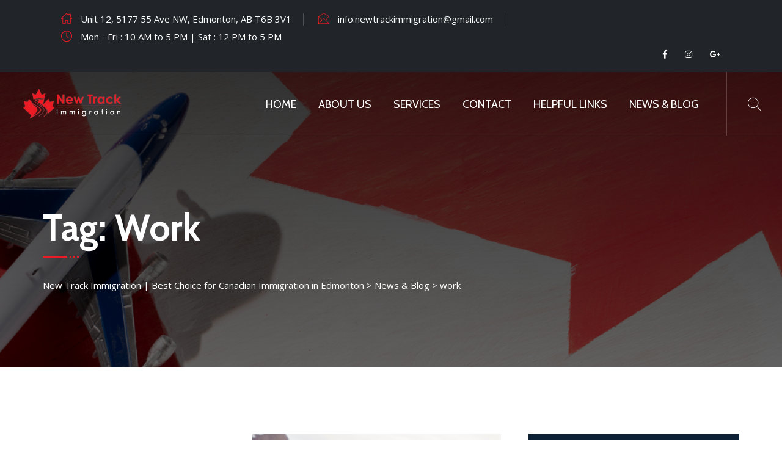

--- FILE ---
content_type: text/html; charset=UTF-8
request_url: https://newtrackimmigration.com/tag/work/
body_size: 27478
content:
<!doctype html>
<html lang="en-GB">
<head>
	<meta charset="UTF-8">
	<meta http-equiv="X-UA-Compatible" content="IE=edge">
	<meta name="viewport" content="width=device-width, initial-scale=1.0, maximum-scale=1.0, user-scalable=0">
	<link rel="profile" href="https://gmpg.org/xfn/11">
	<meta name='robots' content='index, follow, max-image-preview:large, max-snippet:-1, max-video-preview:-1' />
	<style>img:is([sizes="auto" i], [sizes^="auto," i]) { contain-intrinsic-size: 3000px 1500px }</style>
	
	<!-- This site is optimized with the Yoast SEO plugin v23.5 - https://yoast.com/wordpress/plugins/seo/ -->
	<title>work Archives - New Track Immigration | Best Choice for Canadian Immigration in Edmonton</title>
	<link rel="canonical" href="https://newtrackimmigration.com/tag/work/" />
	<meta property="og:locale" content="en_GB" />
	<meta property="og:type" content="article" />
	<meta property="og:title" content="work Archives - New Track Immigration | Best Choice for Canadian Immigration in Edmonton" />
	<meta property="og:url" content="https://newtrackimmigration.com/tag/work/" />
	<meta property="og:site_name" content="New Track Immigration | Best Choice for Canadian Immigration in Edmonton" />
	<meta name="twitter:card" content="summary_large_image" />
	<script type="application/ld+json" class="yoast-schema-graph">{"@context":"https://schema.org","@graph":[{"@type":"CollectionPage","@id":"https://newtrackimmigration.com/tag/work/","url":"https://newtrackimmigration.com/tag/work/","name":"work Archives - New Track Immigration | Best Choice for Canadian Immigration in Edmonton","isPartOf":{"@id":"https://newtrackimmigration.com/#website"},"primaryImageOfPage":{"@id":"https://newtrackimmigration.com/tag/work/#primaryimage"},"image":{"@id":"https://newtrackimmigration.com/tag/work/#primaryimage"},"thumbnailUrl":"https://newtrackimmigration.com/wp-content/uploads/2023/12/New-track-4.png","breadcrumb":{"@id":"https://newtrackimmigration.com/tag/work/#breadcrumb"},"inLanguage":"en-GB"},{"@type":"ImageObject","inLanguage":"en-GB","@id":"https://newtrackimmigration.com/tag/work/#primaryimage","url":"https://newtrackimmigration.com/wp-content/uploads/2023/12/New-track-4.png","contentUrl":"https://newtrackimmigration.com/wp-content/uploads/2023/12/New-track-4.png","width":1080,"height":1080,"caption":"International Experience Canada Benefits"},{"@type":"BreadcrumbList","@id":"https://newtrackimmigration.com/tag/work/#breadcrumb","itemListElement":[{"@type":"ListItem","position":1,"name":"Home","item":"https://newtrackimmigration.com/"},{"@type":"ListItem","position":2,"name":"work"}]},{"@type":"WebSite","@id":"https://newtrackimmigration.com/#website","url":"https://newtrackimmigration.com/","name":"New Track Immigration | Best Choice for Canadian Immigration in Edmonton","description":"Best Choice for Canadian Immigration in Edmonton","publisher":{"@id":"https://newtrackimmigration.com/#organization"},"potentialAction":[{"@type":"SearchAction","target":{"@type":"EntryPoint","urlTemplate":"https://newtrackimmigration.com/?s={search_term_string}"},"query-input":{"@type":"PropertyValueSpecification","valueRequired":true,"valueName":"search_term_string"}}],"inLanguage":"en-GB"},{"@type":"Organization","@id":"https://newtrackimmigration.com/#organization","name":"New Track Immigration | Best Choice for Canadian Immigration in Edmonton","url":"https://newtrackimmigration.com/","logo":{"@type":"ImageObject","inLanguage":"en-GB","@id":"https://newtrackimmigration.com/#/schema/logo/image/","url":"https://newtrackimmigration.com/wp-content/uploads/2023/10/newwayimmig_whiteBold.png","contentUrl":"https://newtrackimmigration.com/wp-content/uploads/2023/10/newwayimmig_whiteBold.png","width":180,"height":54,"caption":"New Track Immigration | Best Choice for Canadian Immigration in Edmonton"},"image":{"@id":"https://newtrackimmigration.com/#/schema/logo/image/"},"sameAs":["https://www.facebook.com/NewTrackImm/","https://www.instagram.com/newtrackimmigration/"]}]}</script>
	<!-- / Yoast SEO plugin. -->


<link rel='dns-prefetch' href='//www.googletagmanager.com' />
<link rel='dns-prefetch' href='//fonts.googleapis.com' />
<link rel="alternate" type="application/rss+xml" title="New Track Immigration | Best Choice for Canadian Immigration in Edmonton &raquo; Feed" href="https://newtrackimmigration.com/feed/" />
<link rel="alternate" type="application/rss+xml" title="New Track Immigration | Best Choice for Canadian Immigration in Edmonton &raquo; Comments Feed" href="https://newtrackimmigration.com/comments/feed/" />
<link rel="alternate" type="application/rss+xml" title="New Track Immigration | Best Choice for Canadian Immigration in Edmonton &raquo; work Tag Feed" href="https://newtrackimmigration.com/tag/work/feed/" />
<script type="text/javascript">
/* <![CDATA[ */
window._wpemojiSettings = {"baseUrl":"https:\/\/s.w.org\/images\/core\/emoji\/16.0.1\/72x72\/","ext":".png","svgUrl":"https:\/\/s.w.org\/images\/core\/emoji\/16.0.1\/svg\/","svgExt":".svg","source":{"concatemoji":"https:\/\/newtrackimmigration.com\/wp-includes\/js\/wp-emoji-release.min.js?ver=6.8.3"}};
/*! This file is auto-generated */
!function(s,n){var o,i,e;function c(e){try{var t={supportTests:e,timestamp:(new Date).valueOf()};sessionStorage.setItem(o,JSON.stringify(t))}catch(e){}}function p(e,t,n){e.clearRect(0,0,e.canvas.width,e.canvas.height),e.fillText(t,0,0);var t=new Uint32Array(e.getImageData(0,0,e.canvas.width,e.canvas.height).data),a=(e.clearRect(0,0,e.canvas.width,e.canvas.height),e.fillText(n,0,0),new Uint32Array(e.getImageData(0,0,e.canvas.width,e.canvas.height).data));return t.every(function(e,t){return e===a[t]})}function u(e,t){e.clearRect(0,0,e.canvas.width,e.canvas.height),e.fillText(t,0,0);for(var n=e.getImageData(16,16,1,1),a=0;a<n.data.length;a++)if(0!==n.data[a])return!1;return!0}function f(e,t,n,a){switch(t){case"flag":return n(e,"\ud83c\udff3\ufe0f\u200d\u26a7\ufe0f","\ud83c\udff3\ufe0f\u200b\u26a7\ufe0f")?!1:!n(e,"\ud83c\udde8\ud83c\uddf6","\ud83c\udde8\u200b\ud83c\uddf6")&&!n(e,"\ud83c\udff4\udb40\udc67\udb40\udc62\udb40\udc65\udb40\udc6e\udb40\udc67\udb40\udc7f","\ud83c\udff4\u200b\udb40\udc67\u200b\udb40\udc62\u200b\udb40\udc65\u200b\udb40\udc6e\u200b\udb40\udc67\u200b\udb40\udc7f");case"emoji":return!a(e,"\ud83e\udedf")}return!1}function g(e,t,n,a){var r="undefined"!=typeof WorkerGlobalScope&&self instanceof WorkerGlobalScope?new OffscreenCanvas(300,150):s.createElement("canvas"),o=r.getContext("2d",{willReadFrequently:!0}),i=(o.textBaseline="top",o.font="600 32px Arial",{});return e.forEach(function(e){i[e]=t(o,e,n,a)}),i}function t(e){var t=s.createElement("script");t.src=e,t.defer=!0,s.head.appendChild(t)}"undefined"!=typeof Promise&&(o="wpEmojiSettingsSupports",i=["flag","emoji"],n.supports={everything:!0,everythingExceptFlag:!0},e=new Promise(function(e){s.addEventListener("DOMContentLoaded",e,{once:!0})}),new Promise(function(t){var n=function(){try{var e=JSON.parse(sessionStorage.getItem(o));if("object"==typeof e&&"number"==typeof e.timestamp&&(new Date).valueOf()<e.timestamp+604800&&"object"==typeof e.supportTests)return e.supportTests}catch(e){}return null}();if(!n){if("undefined"!=typeof Worker&&"undefined"!=typeof OffscreenCanvas&&"undefined"!=typeof URL&&URL.createObjectURL&&"undefined"!=typeof Blob)try{var e="postMessage("+g.toString()+"("+[JSON.stringify(i),f.toString(),p.toString(),u.toString()].join(",")+"));",a=new Blob([e],{type:"text/javascript"}),r=new Worker(URL.createObjectURL(a),{name:"wpTestEmojiSupports"});return void(r.onmessage=function(e){c(n=e.data),r.terminate(),t(n)})}catch(e){}c(n=g(i,f,p,u))}t(n)}).then(function(e){for(var t in e)n.supports[t]=e[t],n.supports.everything=n.supports.everything&&n.supports[t],"flag"!==t&&(n.supports.everythingExceptFlag=n.supports.everythingExceptFlag&&n.supports[t]);n.supports.everythingExceptFlag=n.supports.everythingExceptFlag&&!n.supports.flag,n.DOMReady=!1,n.readyCallback=function(){n.DOMReady=!0}}).then(function(){return e}).then(function(){var e;n.supports.everything||(n.readyCallback(),(e=n.source||{}).concatemoji?t(e.concatemoji):e.wpemoji&&e.twemoji&&(t(e.twemoji),t(e.wpemoji)))}))}((window,document),window._wpemojiSettings);
/* ]]> */
</script>

<link rel='stylesheet' id='visarzo-google-fonts-css' href='https://fonts.googleapis.com/css?display=swap&#038;family=Cabin:300,400,400i,500,500i,600,600i,700,700i,800,800i,900,900i%7COpen+Sans:300,400,400i,500,500i,600,600i,700,700i,800,800i,900,900i&#038;subset=latin,cyrillic-ext,latin-ext,cyrillic,greek-ext,greek,vietnamese' type='text/css' media='all' />
<style id='wp-emoji-styles-inline-css' type='text/css'>

	img.wp-smiley, img.emoji {
		display: inline !important;
		border: none !important;
		box-shadow: none !important;
		height: 1em !important;
		width: 1em !important;
		margin: 0 0.07em !important;
		vertical-align: -0.1em !important;
		background: none !important;
		padding: 0 !important;
	}
</style>
<link rel='stylesheet' id='wp-block-library-css' href='https://newtrackimmigration.com/wp-includes/css/dist/block-library/style.min.css?ver=6.8.3' type='text/css' media='all' />
<style id='classic-theme-styles-inline-css' type='text/css'>
/*! This file is auto-generated */
.wp-block-button__link{color:#fff;background-color:#32373c;border-radius:9999px;box-shadow:none;text-decoration:none;padding:calc(.667em + 2px) calc(1.333em + 2px);font-size:1.125em}.wp-block-file__button{background:#32373c;color:#fff;text-decoration:none}
</style>
<style id='global-styles-inline-css' type='text/css'>
:root{--wp--preset--aspect-ratio--square: 1;--wp--preset--aspect-ratio--4-3: 4/3;--wp--preset--aspect-ratio--3-4: 3/4;--wp--preset--aspect-ratio--3-2: 3/2;--wp--preset--aspect-ratio--2-3: 2/3;--wp--preset--aspect-ratio--16-9: 16/9;--wp--preset--aspect-ratio--9-16: 9/16;--wp--preset--color--black: #000000;--wp--preset--color--cyan-bluish-gray: #abb8c3;--wp--preset--color--white: #ffffff;--wp--preset--color--pale-pink: #f78da7;--wp--preset--color--vivid-red: #cf2e2e;--wp--preset--color--luminous-vivid-orange: #ff6900;--wp--preset--color--luminous-vivid-amber: #fcb900;--wp--preset--color--light-green-cyan: #7bdcb5;--wp--preset--color--vivid-green-cyan: #00d084;--wp--preset--color--pale-cyan-blue: #8ed1fc;--wp--preset--color--vivid-cyan-blue: #0693e3;--wp--preset--color--vivid-purple: #9b51e0;--wp--preset--gradient--vivid-cyan-blue-to-vivid-purple: linear-gradient(135deg,rgba(6,147,227,1) 0%,rgb(155,81,224) 100%);--wp--preset--gradient--light-green-cyan-to-vivid-green-cyan: linear-gradient(135deg,rgb(122,220,180) 0%,rgb(0,208,130) 100%);--wp--preset--gradient--luminous-vivid-amber-to-luminous-vivid-orange: linear-gradient(135deg,rgba(252,185,0,1) 0%,rgba(255,105,0,1) 100%);--wp--preset--gradient--luminous-vivid-orange-to-vivid-red: linear-gradient(135deg,rgba(255,105,0,1) 0%,rgb(207,46,46) 100%);--wp--preset--gradient--very-light-gray-to-cyan-bluish-gray: linear-gradient(135deg,rgb(238,238,238) 0%,rgb(169,184,195) 100%);--wp--preset--gradient--cool-to-warm-spectrum: linear-gradient(135deg,rgb(74,234,220) 0%,rgb(151,120,209) 20%,rgb(207,42,186) 40%,rgb(238,44,130) 60%,rgb(251,105,98) 80%,rgb(254,248,76) 100%);--wp--preset--gradient--blush-light-purple: linear-gradient(135deg,rgb(255,206,236) 0%,rgb(152,150,240) 100%);--wp--preset--gradient--blush-bordeaux: linear-gradient(135deg,rgb(254,205,165) 0%,rgb(254,45,45) 50%,rgb(107,0,62) 100%);--wp--preset--gradient--luminous-dusk: linear-gradient(135deg,rgb(255,203,112) 0%,rgb(199,81,192) 50%,rgb(65,88,208) 100%);--wp--preset--gradient--pale-ocean: linear-gradient(135deg,rgb(255,245,203) 0%,rgb(182,227,212) 50%,rgb(51,167,181) 100%);--wp--preset--gradient--electric-grass: linear-gradient(135deg,rgb(202,248,128) 0%,rgb(113,206,126) 100%);--wp--preset--gradient--midnight: linear-gradient(135deg,rgb(2,3,129) 0%,rgb(40,116,252) 100%);--wp--preset--font-size--small: 13px;--wp--preset--font-size--medium: 20px;--wp--preset--font-size--large: 36px;--wp--preset--font-size--x-large: 42px;--wp--preset--spacing--20: 0.44rem;--wp--preset--spacing--30: 0.67rem;--wp--preset--spacing--40: 1rem;--wp--preset--spacing--50: 1.5rem;--wp--preset--spacing--60: 2.25rem;--wp--preset--spacing--70: 3.38rem;--wp--preset--spacing--80: 5.06rem;--wp--preset--shadow--natural: 6px 6px 9px rgba(0, 0, 0, 0.2);--wp--preset--shadow--deep: 12px 12px 50px rgba(0, 0, 0, 0.4);--wp--preset--shadow--sharp: 6px 6px 0px rgba(0, 0, 0, 0.2);--wp--preset--shadow--outlined: 6px 6px 0px -3px rgba(255, 255, 255, 1), 6px 6px rgba(0, 0, 0, 1);--wp--preset--shadow--crisp: 6px 6px 0px rgba(0, 0, 0, 1);}:where(.is-layout-flex){gap: 0.5em;}:where(.is-layout-grid){gap: 0.5em;}body .is-layout-flex{display: flex;}.is-layout-flex{flex-wrap: wrap;align-items: center;}.is-layout-flex > :is(*, div){margin: 0;}body .is-layout-grid{display: grid;}.is-layout-grid > :is(*, div){margin: 0;}:where(.wp-block-columns.is-layout-flex){gap: 2em;}:where(.wp-block-columns.is-layout-grid){gap: 2em;}:where(.wp-block-post-template.is-layout-flex){gap: 1.25em;}:where(.wp-block-post-template.is-layout-grid){gap: 1.25em;}.has-black-color{color: var(--wp--preset--color--black) !important;}.has-cyan-bluish-gray-color{color: var(--wp--preset--color--cyan-bluish-gray) !important;}.has-white-color{color: var(--wp--preset--color--white) !important;}.has-pale-pink-color{color: var(--wp--preset--color--pale-pink) !important;}.has-vivid-red-color{color: var(--wp--preset--color--vivid-red) !important;}.has-luminous-vivid-orange-color{color: var(--wp--preset--color--luminous-vivid-orange) !important;}.has-luminous-vivid-amber-color{color: var(--wp--preset--color--luminous-vivid-amber) !important;}.has-light-green-cyan-color{color: var(--wp--preset--color--light-green-cyan) !important;}.has-vivid-green-cyan-color{color: var(--wp--preset--color--vivid-green-cyan) !important;}.has-pale-cyan-blue-color{color: var(--wp--preset--color--pale-cyan-blue) !important;}.has-vivid-cyan-blue-color{color: var(--wp--preset--color--vivid-cyan-blue) !important;}.has-vivid-purple-color{color: var(--wp--preset--color--vivid-purple) !important;}.has-black-background-color{background-color: var(--wp--preset--color--black) !important;}.has-cyan-bluish-gray-background-color{background-color: var(--wp--preset--color--cyan-bluish-gray) !important;}.has-white-background-color{background-color: var(--wp--preset--color--white) !important;}.has-pale-pink-background-color{background-color: var(--wp--preset--color--pale-pink) !important;}.has-vivid-red-background-color{background-color: var(--wp--preset--color--vivid-red) !important;}.has-luminous-vivid-orange-background-color{background-color: var(--wp--preset--color--luminous-vivid-orange) !important;}.has-luminous-vivid-amber-background-color{background-color: var(--wp--preset--color--luminous-vivid-amber) !important;}.has-light-green-cyan-background-color{background-color: var(--wp--preset--color--light-green-cyan) !important;}.has-vivid-green-cyan-background-color{background-color: var(--wp--preset--color--vivid-green-cyan) !important;}.has-pale-cyan-blue-background-color{background-color: var(--wp--preset--color--pale-cyan-blue) !important;}.has-vivid-cyan-blue-background-color{background-color: var(--wp--preset--color--vivid-cyan-blue) !important;}.has-vivid-purple-background-color{background-color: var(--wp--preset--color--vivid-purple) !important;}.has-black-border-color{border-color: var(--wp--preset--color--black) !important;}.has-cyan-bluish-gray-border-color{border-color: var(--wp--preset--color--cyan-bluish-gray) !important;}.has-white-border-color{border-color: var(--wp--preset--color--white) !important;}.has-pale-pink-border-color{border-color: var(--wp--preset--color--pale-pink) !important;}.has-vivid-red-border-color{border-color: var(--wp--preset--color--vivid-red) !important;}.has-luminous-vivid-orange-border-color{border-color: var(--wp--preset--color--luminous-vivid-orange) !important;}.has-luminous-vivid-amber-border-color{border-color: var(--wp--preset--color--luminous-vivid-amber) !important;}.has-light-green-cyan-border-color{border-color: var(--wp--preset--color--light-green-cyan) !important;}.has-vivid-green-cyan-border-color{border-color: var(--wp--preset--color--vivid-green-cyan) !important;}.has-pale-cyan-blue-border-color{border-color: var(--wp--preset--color--pale-cyan-blue) !important;}.has-vivid-cyan-blue-border-color{border-color: var(--wp--preset--color--vivid-cyan-blue) !important;}.has-vivid-purple-border-color{border-color: var(--wp--preset--color--vivid-purple) !important;}.has-vivid-cyan-blue-to-vivid-purple-gradient-background{background: var(--wp--preset--gradient--vivid-cyan-blue-to-vivid-purple) !important;}.has-light-green-cyan-to-vivid-green-cyan-gradient-background{background: var(--wp--preset--gradient--light-green-cyan-to-vivid-green-cyan) !important;}.has-luminous-vivid-amber-to-luminous-vivid-orange-gradient-background{background: var(--wp--preset--gradient--luminous-vivid-amber-to-luminous-vivid-orange) !important;}.has-luminous-vivid-orange-to-vivid-red-gradient-background{background: var(--wp--preset--gradient--luminous-vivid-orange-to-vivid-red) !important;}.has-very-light-gray-to-cyan-bluish-gray-gradient-background{background: var(--wp--preset--gradient--very-light-gray-to-cyan-bluish-gray) !important;}.has-cool-to-warm-spectrum-gradient-background{background: var(--wp--preset--gradient--cool-to-warm-spectrum) !important;}.has-blush-light-purple-gradient-background{background: var(--wp--preset--gradient--blush-light-purple) !important;}.has-blush-bordeaux-gradient-background{background: var(--wp--preset--gradient--blush-bordeaux) !important;}.has-luminous-dusk-gradient-background{background: var(--wp--preset--gradient--luminous-dusk) !important;}.has-pale-ocean-gradient-background{background: var(--wp--preset--gradient--pale-ocean) !important;}.has-electric-grass-gradient-background{background: var(--wp--preset--gradient--electric-grass) !important;}.has-midnight-gradient-background{background: var(--wp--preset--gradient--midnight) !important;}.has-small-font-size{font-size: var(--wp--preset--font-size--small) !important;}.has-medium-font-size{font-size: var(--wp--preset--font-size--medium) !important;}.has-large-font-size{font-size: var(--wp--preset--font-size--large) !important;}.has-x-large-font-size{font-size: var(--wp--preset--font-size--x-large) !important;}
:where(.wp-block-post-template.is-layout-flex){gap: 1.25em;}:where(.wp-block-post-template.is-layout-grid){gap: 1.25em;}
:where(.wp-block-columns.is-layout-flex){gap: 2em;}:where(.wp-block-columns.is-layout-grid){gap: 2em;}
:root :where(.wp-block-pullquote){font-size: 1.5em;line-height: 1.6;}
</style>
<link rel='stylesheet' id='contact-form-7-css' href='https://newtrackimmigration.com/wp-content/plugins/contact-form-7/includes/css/styles.css?ver=5.9.8' type='text/css' media='all' />
<link rel='stylesheet' id='grw-public-main-css-css' href='https://newtrackimmigration.com/wp-content/plugins/widget-google-reviews/assets/css/public-main.css?ver=6.3' type='text/css' media='all' />
<link rel='stylesheet' id='font-awesome-all-css' href='https://newtrackimmigration.com/wp-content/themes/visarzo/assets/css/font-awesome-all.css?ver=1' type='text/css' media='all' />
<link rel='stylesheet' id='flaticon-css' href='https://newtrackimmigration.com/wp-content/themes/visarzo/assets/css/flaticon.css?ver=1' type='text/css' media='all' />
<link rel='stylesheet' id='owl-css' href='https://newtrackimmigration.com/wp-content/themes/visarzo/assets/css/owl.css?ver=1' type='text/css' media='all' />
<link rel='stylesheet' id='bootstrap-css' href='https://newtrackimmigration.com/wp-content/themes/visarzo/assets/css/bootstrap.css?ver=1' type='text/css' media='all' />
<link rel='stylesheet' id='jquery-fancybox-css' href='https://newtrackimmigration.com/wp-content/themes/visarzo/assets/css/jquery.fancybox.min.css?ver=1' type='text/css' media='all' />
<link rel='stylesheet' id='animate-css' href='https://newtrackimmigration.com/wp-content/themes/visarzo/assets/css/animate.css?ver=1' type='text/css' media='all' />
<link rel='stylesheet' id='nice-select-css' href='https://newtrackimmigration.com/wp-content/themes/visarzo/assets/css/nice-select.css?ver=1' type='text/css' media='all' />
<link rel='stylesheet' id='visarzo-theme-color-css' href='https://newtrackimmigration.com/wp-content/themes/visarzo/assets/css/color/theme-color.css?ver=1' type='text/css' media='all' />
<link rel='stylesheet' id='visarzo-switcher-style-css' href='https://newtrackimmigration.com/wp-content/themes/visarzo/assets/css/switcher-style.css?ver=1' type='text/css' media='all' />
<link rel='stylesheet' id='visarzo-style-css' href='https://newtrackimmigration.com/wp-content/themes/visarzo/style.css?ver=1769055316' type='text/css' media='all' />
<link rel='stylesheet' id='visarzo-responsive-css' href='https://newtrackimmigration.com/wp-content/themes/visarzo/assets/css/responsive.css?ver=1769055316' type='text/css' media='all' />
<link rel='stylesheet' id='visarzo-theme-css' href='https://newtrackimmigration.com/wp-content/themes/visarzo/assets/css/style-theme.css?ver=1769055316' type='text/css' media='all' />
<style id='visarzo-theme-inline-css' type='text/css'>
	
/* theme-color */

.preloader-close{
	background: #E71C24;
}

.main-header .header-top .top-left ul li a:hover{
	  color: #E71C24;
}

.main-header .header-top .top-left ul li i{
	color: #E71C24;
}

.main-header .header-top .top-right .social-links li a:hover{
	  color: #E71C24;
}

.theme-btn-one i{
	color: #E71C24;
}

.theme-btn-one:hover{
	  color: #E71C24;
}

.main-header.style-one .header-upper .menu-right-content .support-box{
	background: #E71C24;
}

.main-menu .navigation > li > ul > li > a:hover{
	  color: #E71C24;
}

.main-menu .navigation > li > ul > li > ul > li > a:hover{
	  color: #E71C24;
}

.main-menu .navigation > li > .megamenu li > a:hover{
	  color: #E71C24;
}

.sticky-header .main-menu .navigation > li.current > a, 
.sticky-header .main-menu .navigation > li:hover > a{
	  background: #E71C24;
}

.banner-section .owl-nav .owl-next:hover{
  border-color: #E71C24;
  background: #E71C24;
}

.banner-section .owl-nav .owl-prev:hover{
  border-color: #E71C24;
  background: #E71C24;
}

#image_block_1 .image-box .box .inner h1{
  color: #E71C24;
}

.sec-title:before{
  background: #E71C24;
}

.sec-title .dotted-box .dotted{
  background: #E71C24;
}

.theme-btn-two{
  background: #E71C24;
}

h3 a:hover{
  color: #E71C24;
}

.cta-section .inner-box .text:before{
  background: #E71C24;
}

.cta-section .inner-box .text:after{
  background: #E71C24;
}

.cta-section .inner-box .text .dotted-box .dotted{
  background: #E71C24;
}

.service-block-one .inner-box:hover .icon-box{
  color: #E71C24;
}

.service-block-one .inner-box .link a{
  color: #E71C24;
}

.service-block-one .inner-box:before{
  background: #E71C24;
}

.apply-section .inner-box{
  background: #E71C24;
}

.apply-section .inner-box .content-box .theme-btn-one:hover i{
  color: #E71C24;
}

.search-popup .search-form fieldset input[type="submit"]{
  background: #E71C24;
}

.search-popup .recent-searches li a:hover{
  color: #E71C24;
  border-color: #E71C24;
}

.training-block-one .inner-box .overlay-box:before{
  background: #E71C24;
}

.training-section .owl-nav .owl-prev:hover,
.training-section .owl-nav .owl-next:hover{
  background: #E71C24;
  border-color: #E71C24;
}

.immigration-section .more-text h3 a span{
  color: #E71C24;
  border-bottom: 1px solid #E71C24;
}

#content_block_2 .content-box .inner-box .single-item:hover .icon-box{
  background: #E71C24;
}

.testimonial-section .owl-theme .owl-dots .owl-dot.active span, 
.testimonial-section .owl-theme .owl-dots .owl-dot span:hover {
  background: #E71C24;
}

.inquiry-section .inner-box .inquiry-form .form-group textarea:focus,
.inquiry-section .inner-box .inquiry-form .form-group input:focus{
  border-color: #E71C24 !important;
}

.inquiry-section .content-box .info-box li h3 a:hover{
  color: #E71C24;
}

.news-block-one .inner-box .lower-content .post-date{
  background: #E71C24;
}

.news-block-one .inner-box .lower-content .post-info li a:hover{
  color: #E71C24;
}

.news-block-one .inner-box .lower-content .post-info:before{
  background: #E71C24;
}

.news-block-one .inner-box .lower-content .link a:hover{
  color: #E71C24;
}

.main-footer .footer-top .logo-widget .social-links li a:hover{
  color: #E71C24;
}

.main-footer .footer-top .newsletter-widget .newsletter-form .form-group input:focus{
  border-color: #E71C24 !important;
}

.main-footer .footer-top .newsletter-widget .newsletter-form .form-group button{
  background: #E71C24;
}

.main-footer .footer-bottom .copyright p a:hover{
  color: #E71C24;
}

.scroll-top{
  background: #E71C24;
}

.main-footer .footer-bottom .footer-nav li a:hover{
  color: #E71C24;
}

.main-header.style-two .header-top .top-right .search-box-outer .search-toggler:hover{
  color: #E71C24;
}

.feature-block-two .inner-box:before{
  background: #E71C24;
}

.service-block-two .inner-box .lower-content .link a i{
  color: #E71C24;
}

.service-block-two .inner-box .lower-content .link:before{
  background: #E71C24;
}

.service-style-two .more-text span{
  color: #E71C24;
  border-bottom: 1px solid #E71C24;
}

.apply-style-two .single-item .inner-box .icon-box{
  color: #E71C24;
}

.apply-style-two .single-item .inner-box:hover .icon-box{
  background: #E71C24;
  border-color: #E71C24;
}

.offer-section .owl-nav .owl-prev:hover, 
.offer-section .owl-nav .owl-next:hover{
  background: #E71C24;
  border-color: #E71C24;
}

.team-block-one .inner-box .image-box .social-links li a:hover{
  color: #E71C24;
}

.team-block-one .inner-box .lower-content h4 a:hover{
  color: #E71C24;
}

.funfact-style-two .inner-container{
  background: #E71C24;
}

.testimonial-style-two .owl-theme .owl-dots .owl-dot.active span,
.testimonial-style-two .owl-theme .owl-dots .owl-dot span:hover{
  background: #E71C24;
}

.page-title .content-box .title-box:before{
  background: #E71C24;
}

.page-title .content-box .title-box .dotted-box .dotted{
  background: #E71C24;
}

.page-title .content-box .bread-crumb li a:hover{
  color: #E71C24;
}

.sidebar-page-container .sidebar .sidebar-categories .categories-list li a.active i,
.sidebar-page-container .sidebar .sidebar-categories .categories-list li a:hover i{
  color: #E71C24;
}

.sidebar-page-container .sidebar .widget-title:before{
  background: #E71C24;
}

.sidebar-page-container .sidebar .widget-title .dotted-box .dotted{
  background: #E71C24;
}

.sidebar-page-container .sidebar .sidebar-download{
  background: #E71C24;
}

.sidebar-page-container .sidebar .sidebar-categories-2 .categories-list li a:hover:after{
  color: #E71C24;
}

.sidebar-page-container .sidebar .sidebar-assessment .assessment-form .form-group input:focus,
.sidebar-page-container .sidebar .sidebar-assessment .assessment-form .form-group textarea:focus{
  border-color: #E71C24 !important;
}

.group-title:before{
  background: #E71C24;
}

.group-title .dotted-box .dotted{
  background: #E71C24;
}

.mobile-menu .contact-info ul li a:hover{
  color: #E71C24;
}

.mobile-menu .social-links li a:hover{
  color: #E71C24;
}

.error-section .content-box h1{
  color: #E71C24;
}

.sidebar-page-container .service-details-content .content-style-two .inner-box .single-item .icon-box{
  color: #E71C24;
}

.service-details-content .two-column .content-box .list li:before{
  color: #E71C24;
}

.sidebar-page-container .news-block-one .inner-box .lower-content h2 a:hover{
  color: #E71C24;
}

.sidebar-page-container .sidebar .sidebar-search .form-group input:focus + button,
.sidebar-page-container .sidebar .sidebar-search .form-group button:hover{
  color: #E71C24;
}

.sidebar-page-container .blog-sidebar .sidebar-post .post-inner .post h5 a:hover{
  color: #E71C24;
}

.blog-details-content .news-block-one .inner-box .lower-content .text blockquote{
  border-left: 3px solid #E71C24;
}

.blog-details-content .news-block-one .inner-box .lower-content .text blockquote i{
  color: #E71C24;
}

.blog-details-content .two-column .text ul li:before{
  color: #E71C24;
}

.blog-details-content .post-share-option ul li a:hover{
  color: #E71C24 !important;
}

.blog-details-content .comments-area .comment-box .comment .comment-inner a{
  color: #E71C24;
}

.contact-page-section .info-inner .single-item .inner-box p a:hover{
  color: #E71C24;
}

.contact-page-section .info-inner .single-item .inner-box:hover .icon-box{
  color: #E71C24;
}

.contact-page-section .contact-form-inner .default-form .form-group input:focus,
.contact-page-section .contact-form-inner .default-form .form-group textarea:focus{
  border-color: #E71C24 !important;
}
		
</style>
<script type="text/javascript" src="https://newtrackimmigration.com/wp-includes/js/jquery/jquery.min.js?ver=3.7.1" id="jquery-core-js"></script>
<script type="text/javascript" src="https://newtrackimmigration.com/wp-includes/js/jquery/jquery-migrate.min.js?ver=3.4.1" id="jquery-migrate-js"></script>
<script type="text/javascript" id="jquery-js-after">
/* <![CDATA[ */
jQuery(document).ready(function() {
	jQuery(".8b30f4aeada4643498a8a42dbda5a712").click(function() {
		jQuery.post(
			"https://newtrackimmigration.com/wp-admin/admin-ajax.php", {
				"action": "quick_adsense_onpost_ad_click",
				"quick_adsense_onpost_ad_index": jQuery(this).attr("data-index"),
				"quick_adsense_nonce": "f057296974",
			}, function(response) { }
		);
	});
});
/* ]]> */
</script>
<script type="text/javascript" defer="defer" src="https://newtrackimmigration.com/wp-content/plugins/widget-google-reviews/assets/js/public-main.js?ver=6.3" id="grw-public-main-js-js"></script>

<!-- Google tag (gtag.js) snippet added by Site Kit -->
<!-- Google Analytics snippet added by Site Kit -->
<script type="text/javascript" src="https://www.googletagmanager.com/gtag/js?id=GT-NBQQJL7" id="google_gtagjs-js" async></script>
<script type="text/javascript" id="google_gtagjs-js-after">
/* <![CDATA[ */
window.dataLayer = window.dataLayer || [];function gtag(){dataLayer.push(arguments);}
gtag("set","linker",{"domains":["newtrackimmigration.com"]});
gtag("js", new Date());
gtag("set", "developer_id.dZTNiMT", true);
gtag("config", "GT-NBQQJL7");
/* ]]> */
</script>
<link rel="https://api.w.org/" href="https://newtrackimmigration.com/wp-json/" /><link rel="alternate" title="JSON" type="application/json" href="https://newtrackimmigration.com/wp-json/wp/v2/tags/10" /><link rel="EditURI" type="application/rsd+xml" title="RSD" href="https://newtrackimmigration.com/xmlrpc.php?rsd" />
<meta name="generator" content="WordPress 6.8.3" />
<meta name="generator" content="Redux 4.5.7" /><meta name="generator" content="Site Kit by Google 1.170.0" /><script async src="https://pagead2.googlesyndication.com/pagead/js/adsbygoogle.js?client=ca-pub-6579325798612802" crossorigin="anonymous"></script>
<!-- Google AdSense meta tags added by Site Kit -->
<meta name="google-adsense-platform-account" content="ca-host-pub-2644536267352236">
<meta name="google-adsense-platform-domain" content="sitekit.withgoogle.com">
<!-- End Google AdSense meta tags added by Site Kit -->
<meta name="generator" content="Elementor 3.31.2; features: additional_custom_breakpoints, e_element_cache; settings: css_print_method-external, google_font-enabled, font_display-swap">
			<style>
				.e-con.e-parent:nth-of-type(n+4):not(.e-lazyloaded):not(.e-no-lazyload),
				.e-con.e-parent:nth-of-type(n+4):not(.e-lazyloaded):not(.e-no-lazyload) * {
					background-image: none !important;
				}
				@media screen and (max-height: 1024px) {
					.e-con.e-parent:nth-of-type(n+3):not(.e-lazyloaded):not(.e-no-lazyload),
					.e-con.e-parent:nth-of-type(n+3):not(.e-lazyloaded):not(.e-no-lazyload) * {
						background-image: none !important;
					}
				}
				@media screen and (max-height: 640px) {
					.e-con.e-parent:nth-of-type(n+2):not(.e-lazyloaded):not(.e-no-lazyload),
					.e-con.e-parent:nth-of-type(n+2):not(.e-lazyloaded):not(.e-no-lazyload) * {
						background-image: none !important;
					}
				}
			</style>
			<link rel="icon" href="https://newtrackimmigration.com/wp-content/uploads/2023/10/cropped-c-32x32.png" sizes="32x32" />
<link rel="icon" href="https://newtrackimmigration.com/wp-content/uploads/2023/10/cropped-c-192x192.png" sizes="192x192" />
<link rel="apple-touch-icon" href="https://newtrackimmigration.com/wp-content/uploads/2023/10/cropped-c-180x180.png" />
<meta name="msapplication-TileImage" content="https://newtrackimmigration.com/wp-content/uploads/2023/10/cropped-c-270x270.png" />
		<style type="text/css" id="wp-custom-css">
			/*.main-header .header-top {
    position: relative;
    display: block;
    background: #541315;
}*/

.feature-block-one .inner-box .text {
    position: relative;
    padding: 31px 15px;
    display: none;
}

.sec-pad-2 {
    padding: 50px 0px 50px 0px !important;
}

.hideAll{
	display:none;
}

.apply-section .inner-box .content-box {
    position: relative;
    overflow: hidden;
    padding: 53px 50px 60px 15px;
}

.bg-color-2 {
    background-color:#212529;
}

.bg-color-1 {
    background: #e71c24;
}

.main-header .header-top {
    background: #212529;
}
.main-header .sticky-header{
	background: #212529;
}

.service-block-two .inner-box .lower-content .box .icon-box {
    background: #e71c24;
}




/*Google Review*/
.wp-gr .wp-google-rating {
    color: #e7711b!important;
    font-size: 15px!important;
}
.wp-gr .wp-google-place .wp-star svg {
    width: 15px!important;
    height: 15px!important;
    vertical-align: middle!important;
}
.wp-gr.wpac .wp-google-name a {
    color: #fff!important;
    font-size: 100%!important;
    text-decoration: none!important;
}
.wp-gr .wp-google-review {
    margin-top: 0px!important;
}
.wp-gr .wp-google-text {
    color: #fff!important;
}
.wp-gr .wp-google-url {
    display: block;
    margin: 10px 0!important;
    color: #ff2929d6!important;
    text-align: center!important;
}

.wp-gr .grw-slider:not(.wp-dark) .grw-slider-review-inner.grw-slider-review-border {
    background: none !important;
}

.wp-gr .wp-google-powered {
    display: none;
}

.service-single-breadcrumb {
    background-image: url(https://newtrackimmigration.com/wp-content/uploads/2023/10/immigration-newtrack.png) !important;
}

.blog-breadcrumb {
    background-image: url(https://newtrackimmigration.com/wp-content/uploads/2023/10/blog-newtrack.png) !important;
}



/*WPFORM*/
div.wpforms-container-full .wpforms-form select {
    display: inline-block !important;
    -webkit-appearance: menulist !important;
    -moz-appearance: menulist !important;
    appearance: menulist !important;
}

.wpforms-field .nice-select {
    display: none !important;
}		</style>
		<style id="visarzo_options-dynamic-css" title="dynamic-css" class="redux-options-output">.blog-breadcrumb{background-image:url('http://newtrackimmigration.com/wp-content/uploads/2020/08/page-title-6.jpg');}.blog-single-breadcrumb{background-image:url('http://newtrackimmigration.com/wp-content/uploads/2020/08/page-title-6.jpg');}.coachings-single-breadcrumb{background-image:url('http://newtrackimmigration.com/wp-content/uploads/2020/08/page-title-3.jpg');}.service-single-breadcrumb{background-image:url('http://newtrackimmigration.com/wp-content/uploads/2020/08/page-title-7.jpg');}</style>
</head>

<body class="archive tag tag-work tag-10 wp-custom-logo wp-theme-visarzo hfeed  elementor-default elementor-kit-13">
							<div class="loader-wrap">
				<div class="preloader"><div class="preloader-close">Preloader Close</div></div>
				<div class="layer layer-one"><span class="overlay"></span></div>
				<div class="layer layer-two"><span class="overlay"></span></div>        
				<div class="layer layer-three"><span class="overlay"></span></div>        
			</div>
										<div id="search-popup" class="search-popup">
					<div class="close-search">
						<span>Close</span>
					</div>
					<div class="popup-inner">
						<div class="overlay-layer"></div>
						<div class="search-form">
							<form role="search" method="get" action="https://newtrackimmigration.com/">
								<div class="form-group">
									<fieldset>
										<input type="search"  id="search-form-6971a454dc30f" class="search-field form-control"
										placeholder="Search" value="" name="s" required="required"/>
										<button class="theme-btn style-four submit-btn-ri-fat" type="submit">
											search now										</button>
									</fieldset>
								</div>
							</form>
						</div>
					</div>
				</div>
					<header class="main-header  style-one">
												<div class="header-top">
	<div class="top-inner clearfix">
					<div class="top-left pull-left">
				<ul class="info clearfix">
											<li>
							<i class="flaticon-home"></i>
							Unit 12, 5177 55 Ave NW, Edmonton, AB T6B 3V1						</li>
																<li>
							<i class="flaticon-open-email-message"></i>
							<a href="mailto:info.newtrackimmigration@gmail.com">info.newtrackimmigration@gmail.com</a>						</li>
																<li>
							<i class="flaticon-clock"></i>
							Mon - Fri : 10 AM to 5 PM | Sat : 12 PM to 5 PM						</li>
									</ul>
			</div>
				<div class="top-right pull-right">
							<ul class="social-links clearfix">
					<li><a href="#">
                            <li><a href="https://www.facebook.com/NewTrackImm"><i class="fab fa-facebook-f"></i></a></li>
                            <li><a href="https://www.instagram.com/newtrackimmigration/"><i class="fab fa-instagram"></i></a></li>
                            <li><a href="https://www.google.com/search?q=new+track+immigration&oq=new+track+immigration&gs_lcrp=EgZjaHJvbWUqCggAEAAY4wIYgAQyCggAEAAY4wIYgAQyDQgBEC4YrwEYxwEYgAQyBwgCEAAYgAQyCggDEAAYhgMYigUyCggEEAAYhgMYigUyBggFEEUYPDIGCAYQRRg8MgYIBxBFGDzSAQg1MjU0ajBqN6gCALACAA&sourceid=chrome&ie=UTF-8"><i class="fab fa-google-plus-g"></i></a></li>				</ul>
					</div>
	</div>
</div>					
					<div class="header-upper heade-booking-btn-">
    <div class="outer-container">
        <div class="outer-box clearfix">
            <div class="upper-left pull-left">
                				<div class="logo-box pull-left">
					<figure class="logo">
					<a href="https://newtrackimmigration.com/" class="custom-logo-link" rel="home"><img width="180" height="54" src="https://newtrackimmigration.com/wp-content/uploads/2023/10/newwayimmig_whiteBold.png" class="custom-logo" alt="new track immigration, canada visa, canadian immigration, canadian visa, ircc, immigration to canada, ainp canada, alberta tech pathway" decoding="async" /></a>					</figure>
				</div>
		                                    <div class="btn-box">
                        <a href="/book-an-appointment/" class="theme-btn-one">Book an Appointment<i class="flaticon-send"></i></a>
                    </div>
                            </div>
            <div class="menu-area pull-right">
                <!--Mobile Navigation Toggler-->
                <div class="mobile-nav-toggler">
                    <i class="icon-bar"></i>
                    <i class="icon-bar"></i>
                    <i class="icon-bar"></i>
                </div>
                				<nav class="main-menu navbar-expand-md navbar-light">
					<div class="collapse navbar-collapse show clearfix" id="navbarSupportedContent">
													<ul id="menu-primary-menu" class="navigation clearfix"><li id="menu-item-439" class="menu-item menu-item-type-post_type menu-item-object-page menu-item-home menu-item-439"><a href="https://newtrackimmigration.com/">Home</a></li>
<li id="menu-item-455" class="menu-item menu-item-type-post_type menu-item-object-page menu-item-455"><a href="https://newtrackimmigration.com/about-us/">About Us</a></li>
<li id="menu-item-910" class="menu-item menu-item-type-post_type menu-item-object-page menu-item-has-children menu-item-910"><a href="https://newtrackimmigration.com/canada-immigration-services/">Services</a>
<ul class="sub-menu">
	<li id="menu-item-2566" class="menu-item menu-item-type-custom menu-item-object-custom menu-item-has-children menu-item-2566"><a href="/">Immigrate To Canada</a>
	<ul class="sub-menu">
		<li id="menu-item-2569" class="menu-item menu-item-type-post_type menu-item-object-service menu-item-2569"><a href="https://newtrackimmigration.com/service/express-entry/">Express Entry</a></li>
		<li id="menu-item-2568" class="menu-item menu-item-type-post_type menu-item-object-service menu-item-2568"><a href="https://newtrackimmigration.com/service/spousal-sponsorship/">Spousal Sponsorship</a></li>
		<li id="menu-item-2567" class="menu-item menu-item-type-post_type menu-item-object-service menu-item-2567"><a href="https://newtrackimmigration.com/service/provincial-nominee-program-pnp/">Provincial Nominee Program (PNP)</a></li>
	</ul>
</li>
	<li id="menu-item-2571" class="menu-item menu-item-type-custom menu-item-object-custom menu-item-has-children menu-item-2571"><a href="/">Visit Program</a>
	<ul class="sub-menu">
		<li id="menu-item-2918" class="menu-item menu-item-type-post_type menu-item-object-service menu-item-2918"><a href="https://newtrackimmigration.com/service/visitor-visa/">Visitor Visa</a></li>
	</ul>
</li>
	<li id="menu-item-2572" class="menu-item menu-item-type-custom menu-item-object-custom menu-item-has-children menu-item-2572"><a href="/">Study Program</a>
	<ul class="sub-menu">
		<li id="menu-item-2573" class="menu-item menu-item-type-post_type menu-item-object-service menu-item-2573"><a href="https://newtrackimmigration.com/service/study-visa/">Study Visa</a></li>
	</ul>
</li>
	<li id="menu-item-2576" class="menu-item menu-item-type-post_type menu-item-object-service menu-item-2576"><a href="https://newtrackimmigration.com/service/work-permit/">Work Permit</a></li>
	<li id="menu-item-2574" class="menu-item menu-item-type-post_type menu-item-object-service menu-item-2574"><a href="https://newtrackimmigration.com/service/alberta-accelerated-tech-pathway/">Alberta Accelerated Tech Pathway</a></li>
	<li id="menu-item-2575" class="menu-item menu-item-type-post_type menu-item-object-service menu-item-2575"><a href="https://newtrackimmigration.com/service/labour-market-impact-assesment-lmia/">Labour Market Impact Assesment (LMIA)</a></li>
</ul>
</li>
<li id="menu-item-338" class="menu-item menu-item-type-post_type menu-item-object-page menu-item-338"><a href="https://newtrackimmigration.com/contact/">Contact</a></li>
<li id="menu-item-2948" class="menu-item menu-item-type-custom menu-item-object-custom menu-item-has-children menu-item-2948"><a href="#">Helpful Links</a>
<ul class="sub-menu">
	<li id="menu-item-2949" class="menu-item menu-item-type-custom menu-item-object-custom menu-item-2949"><a href="https://www.canada.ca/en/services/immigration-citizenship.html">Immigration &#038; Citizenship</a></li>
	<li id="menu-item-2951" class="menu-item menu-item-type-custom menu-item-object-custom menu-item-2951"><a href="https://www.cic.gc.ca/english/immigrate/skilled/crs-tool.asp">CRS Score Calculator</a></li>
	<li id="menu-item-2950" class="menu-item menu-item-type-custom menu-item-object-custom menu-item-2950"><a href="https://www.canada.ca/en/immigration-refugees-citizenship/services/study-canada/study-permit/prepare/designated-learning-institutions-list.html">College DLI List</a></li>
	<li id="menu-item-2952" class="menu-item menu-item-type-custom menu-item-object-custom menu-item-2952"><a href="https://atip-aiprp.apps.gc.ca/atip/welcome.do?lang=en">Access to Information &#038; Privacy (ATIP) Online Request</a></li>
	<li id="menu-item-2953" class="menu-item menu-item-type-custom menu-item-object-custom menu-item-2953"><a href="https://travel.gc.ca/assistance/embassies-consulates">Embassies &#038; consulates by destination</a></li>
</ul>
</li>
<li id="menu-item-3582" class="menu-item menu-item-type-post_type menu-item-object-page current_page_parent menu-item-3582"><a href="https://newtrackimmigration.com/news-blog/">News &#038; Blog</a></li>
</ul>											</div>
				</nav>
		                                    <div class="menu-right-content clearfix pull-left">
                                                    <div class="search-box-outer">
                                <div class="search-btn">
                                    <button type="button" class="search-toggler"><i class="flaticon-search-1"></i></button>
                                </div>
                            </div>
                                                                            <div class="support-box">
                                <i class="fas fa-phone-volume"></i>
                                <p>Any Questions? Call us</p>
                                <h3><a href="tel:+1-(780)-203-1071">+1-(780)-203-1071</a></h3>
                            </div>
                                            </div>
                                            </div>
        </div>
    </div>
</div>							<div class="sticky-header sty-btn-">
				<div class="auto-container">
					<div class="outer-box clearfix">
						<div class="logo-box pull-left">
							<figure class="logo">
			 									<a href="https://newtrackimmigration.com/" ><img src="http://newtrackimmigration.com/wp-content/uploads/2023/10/newwayimmig_whiteBold.png" alt="Logo"></a>
															</figure>
						</div>
						<div class="menu-area pull-right">
							<nav class="main-menu clearfix">
								<!--Keep This Empty / Menu will come through Javascript-->
							</nav>
						</div>
											</div>
				</div>
			</div>
				</header>
			<div class="mobile-menu">
				<div class="menu-backdrop"></div>
				<div class="close-btn"><i class="fas fa-times"></i></div>
				<nav class="menu-box">
					<div class="nav-logo">
									<a href="https://newtrackimmigration.com/" ><img src="http://newtrackimmigration.com/wp-content/uploads/2023/10/newwayimmig_whiteBold.png"  alt="Logo"></a>
											</div>
					<div class="menu-outer"><!--Here Menu Will Come Automatically Via Javascript / Same Menu as in Header--></div>
						<div class="contact-info">
		<ul class="info clearfix"><li><i class="flaticon-home"></i>3818A 97 ST NW Unit 203, Edmonton, AB T6E 5S8</li>
                            <li><i class="flaticon-open-email-message"></i><a href="mailto:info@newtrackimmigration.com">info@newtrackimmigration.com</a></li>
                            <li><i class="flaticon-clock"></i>Mon - Fri : 10 AM to 5 PM | Sat : 12 PM to 5 PM</li></ul>						</div>
								<div class="social-links">
							<ul class="clearfix">
			<li><a href="#"><i class="fab fa-twitter"></i></a></li>
                            <li><a href="https://www.facebook.com/NewTrackImm"><i class="fab fa-facebook-f"></i></a></li>
                            <li><a href="https://www.instagram.com/newtrackimmigration/"><i class="fab fa-instagram"></i></a></li>
                            <li><a href="https://www.google.com/search?q=new+track+immigration&oq=new+track+immigration&gs_lcrp=EgZjaHJvbWUqCggAEAAY4wIYgAQyCggAEAAY4wIYgAQyDQgBEC4YrwEYxwEYgAQyBwgCEAAYgAQyCggDEAAYhgMYigUyCggEEAAYhgMYigUyBggFEEUYPDIGCAYQRRg8MgYIBxBFGDzSAQg1MjU0ajBqN6gCALACAA&sourceid=chrome&ie=UTF-8"><i class="fab fa-google-plus-g"></i></a></li>							</ul>
						</div>
						</nav>
			</div>
														<section class="page-title blog-breadcrumb  ">
						<div class="auto-container">
							<div class="content-box">
								<div class="title-box">
									<h1>Tag: <span>work</span></h1>
									<div class="dotted-box">
										<span class="dotted"></span>
										<span class="dotted"></span>
										<span class="dotted"></span>
									</div>
								</div>
													<ul class="bread-crumb clearfix">
					<!-- Breadcrumb NavXT 7.4.1 -->
<span property="itemListElement" typeof="ListItem"><a property="item" typeof="WebPage" title="Go to New Track Immigration | Best Choice for Canadian Immigration in Edmonton." href="https://newtrackimmigration.com" class="home" ><span property="name">New Track Immigration | Best Choice for Canadian Immigration in Edmonton</span></a><meta property="position" content="1"></span> &gt; <span property="itemListElement" typeof="ListItem"><a property="item" typeof="WebPage" title="Go to News &#038; Blog." href="https://newtrackimmigration.com/news-blog/" class="post-root post post-post" ><span property="name">News &#038; Blog</span></a><meta property="position" content="2"></span> &gt; <span property="itemListElement" typeof="ListItem"><span property="name" class="archive taxonomy post_tag current-item">work</span><meta property="url" content="https://newtrackimmigration.com/tag/work/"><meta property="position" content="3"></span>									</ul>
											</div>
						</div>
					</section>
							
<div class="sidebar-page-container blog-list">
    <div class="auto-container">
        <div class="row clearfix">
            <div class="col-lg-8 col-md-12 col-sm-12 content-side">
                <div class="blog-list-content">
                    
<div class="news-block-one   ">
		<div class="inner-box">
					<figure class="image-box">
				
		<a class="post-thumbnail" href="https://newtrackimmigration.com/international-experience-canada-benefits-process-apply-for-iec-2024-pool/" aria-hidden="true" tabindex="-1">
			<img fetchpriority="high" width="1080" height="1080" src="https://newtrackimmigration.com/wp-content/uploads/2023/12/New-track-4.png" class="attachment-post-thumbnail size-post-thumbnail wp-post-image" alt="International Experience Canada Benefits &#038; Process | Apply for IEC 2024 Pool" decoding="async" srcset="https://newtrackimmigration.com/wp-content/uploads/2023/12/New-track-4.png 1080w, https://newtrackimmigration.com/wp-content/uploads/2023/12/New-track-4-300x300.png 300w, https://newtrackimmigration.com/wp-content/uploads/2023/12/New-track-4-1024x1024.png 1024w, https://newtrackimmigration.com/wp-content/uploads/2023/12/New-track-4-150x150.png 150w, https://newtrackimmigration.com/wp-content/uploads/2023/12/New-track-4-768x768.png 768w, https://newtrackimmigration.com/wp-content/uploads/2023/12/New-track-4-80x80.png 80w" sizes="(max-width: 1080px) 100vw, 1080px" />		</a>

					</figure>
				<div class="lower-content">
			<div class="post-date"><h5> <time class="entry-date published" datetime="2023-12-14T05:41:48-04:00">14 December 2023</time></h5></div>
			<h2 class="entry-title"><a href="https://newtrackimmigration.com/international-experience-canada-benefits-process-apply-for-iec-2024-pool/" rel="bookmark">International Experience Canada Benefits &#038; Process | Apply for IEC 2024 Pool</a></h2>			<ul class="post-info clearfix">
				<li><a class="url fn n" href="https://newtrackimmigration.com/author/newtrackimmigration-com/">By newtrackimmigration.com</a></li>
				<li><a href="https://newtrackimmigration.com/category/immigration/" rel="category tag">Immigration</a></li>
				<li><a href="https://newtrackimmigration.com/international-experience-canada-benefits-process-apply-for-iec-2024-pool/" >0 comment</a></li>
			</ul>
							<p>International Experience Canada Benefits &amp; Process | Apply for IEC 2024 Pool: Do you long for an international career adventure? [&hellip;]</p>
									<div class="link"><a href="https://newtrackimmigration.com/international-experience-canada-benefits-process-apply-for-iec-2024-pool/">Read More<i class="flaticon-send"></i></a></div>
		</div>
	</div>
</div>                                    </div>
            </div>
                            <div class="col-lg-4 col-md-12 col-sm-12 sidebar-side">
                    <div class="sidebar blog-sidebar">
                        
	<div id="search-1" class="base-sidebar sidebar-widget widget_search"><div class="widget-content  sidebar-search">
    <form role="search" method="get" action="https://newtrackimmigration.com/">
        <div class="form-group">
            <input type="search" id="search-form-6971a454e1e19" class="search-field"
                placeholder="Search" value="" name="s" required="required"/>
            <button type="submit"><span class="icon fa fa-search"></span></button>
        </div>
    </form>
</div>
</div>                    </div>
                </div>
                    </div>
    </div>
</div>
		<div data-elementor-type="page" data-elementor-id="780" class="elementor elementor-780">
						<section class="elementor-section elementor-top-section elementor-element elementor-element-c404a2e elementor-section-boxed elementor-section-height-default elementor-section-height-default" data-id="c404a2e" data-element_type="section" data-settings="{&quot;background_background&quot;:&quot;classic&quot;}">
						<div class="elementor-container elementor-column-gap-default">
					<div class="elementor-column elementor-col-33 elementor-top-column elementor-element elementor-element-1b154d0" data-id="1b154d0" data-element_type="column" data-settings="{&quot;background_background&quot;:&quot;classic&quot;}">
			<div class="elementor-widget-wrap elementor-element-populated">
						<div class="elementor-element elementor-element-871108c elementor-widget elementor-widget-footer_logo" data-id="871108c" data-element_type="widget" data-widget_type="footer_logo.default">
				<div class="elementor-widget-container">
					 
		
		<div class="main-footer bg-color-2">
			<div class="footer-top">
				<div class="footer-column">
					<div class="footer-widget logo-widget">
						<figure class="footer-logo"><a href="https://newtrackimmigration.com/"><img src="https://newtrackimmigration.com/wp-content/uploads/2020/08/Untitled-design-1.png" title="Untitled design (1)" alt="new track immigration, canada visa, canadian immigration, canadian visa, ircc, immigration to canada, ainp canada, alberta tech pathway" loading="lazy" /></a></figure>
						<div class="text">
							<p></br>We guide you to your Canadian aspirations with excellence & precision
</br>
Your Canadian Dreams, Our Expertise
</br></br>
<b>Visit Us</b>: Unit 12, 5177 55 Ave NW, Edmonton, AB T6B 3V1</p>
						</div>
						
		<ul class="social-links clearfix">
                                        
                                        <li><a href="https://www.facebook.com/NewTrackImm"><i class="fab fa-facebook-f"></i></a></li>
                                        <li><a href="https://www.instagram.com/newtrackimmigration/"><i class="fab fa-instagram"></i></a></li>
                                        <li><a href="https://www.google.com/search?q=new+track+immigration&oq=new+track+immigration&gs_lcrp=EgZjaHJvbWUqCggAEAAY4wIYgAQyCggAEAAY4wIYgAQyDQgBEC4YrwEYxwEYgAQyBwgCEAAYgAQyCggDEAAYhgMYigUyCggEEAAYhgMYigUyBggFEEUYPDIGCAYQRRg8MgYIBxBFGDzSAQg1MjU0ajBqN6gCALACAA&sourceid=chrome&ie=UTF-8"><i class="fab fa-google-plus-g"></i></a></li>
                                     						
					</div>
				</div>
			</div>
		</div>
		
						</div>
				</div>
					</div>
		</div>
				<div class="elementor-column elementor-col-33 elementor-top-column elementor-element elementor-element-231e4bf" data-id="231e4bf" data-element_type="column">
			<div class="elementor-widget-wrap elementor-element-populated">
						<div class="elementor-element elementor-element-28b5c23 elementor-widget elementor-widget-menu_widget" data-id="28b5c23" data-element_type="widget" data-widget_type="menu_widget.default">
				<div class="elementor-widget-container">
							<div class="main-footer bg-color-2">
			<div class="footer-top">
				<div class="footer-column">
					<div class="footer-widget links-widget">
						<div class="widget-title">
							<h3 class="menu">Quick Links</h3>
						</div>
						<div class="widget-content">
							<ul class="list clearfix">
																	<li><a href="/about-us/"  target="_blank"  rel="nofollow">About Us</a></li>
																		<li><a href="/canada-immigration-services/"  target="_blank"  rel="nofollow">Our Services</a></li>
																		<li><a href="/service/alberta-accelerated-tech-pathway/"  target="_blank"  rel="nofollow">AAINP</a></li>
																		<li><a href="/contact/"  target="_blank"  rel="nofollow">Contact Us</a></li>
																		<li><a href="/assessment-form/"  target="_blank"  rel="nofollow">Assessment Form</a></li>
																		<li><a href="/book-an-appointment/"  target="_blank"  rel="nofollow">Book an Appointment</a></li>
									
							</ul>
						</div>
					</div>
				</div>
			</div>
		</div>
						</div>
				</div>
					</div>
		</div>
				<div class="elementor-column elementor-col-33 elementor-top-column elementor-element elementor-element-8702b57" data-id="8702b57" data-element_type="column">
			<div class="elementor-widget-wrap elementor-element-populated">
						<div class="elementor-element elementor-element-5136c22 elementor-widget elementor-widget-shortcode" data-id="5136c22" data-element_type="widget" data-widget_type="shortcode.default">
				<div class="elementor-widget-container">
							<div class="elementor-shortcode">        <div class="wp-gr wpac wp-dark" data-id="2764" data-layout="slider" data-exec="false" data-options='{"text_size":"","trans":{"read more":"read more"}}'><svg xmlns="http://www.w3.org/2000/svg" style="display:none"><symbol id="grw-star" viewBox="0 0 1792 1792"><path d="M1728 647q0 22-26 48l-363 354 86 500q1 7 1 20 0 21-10.5 35.5t-30.5 14.5q-19 0-40-12l-449-236-449 236q-22 12-40 12-21 0-31.5-14.5t-10.5-35.5q0-6 2-20l86-500-364-354q-25-27-25-48 0-37 56-46l502-73 225-455q19-41 49-41t49 41l225 455 502 73q56 9 56 46z" fill="#fb8e28"></path></symbol><symbol id="grw-star-h" viewBox="0 0 1792 1792"><path d="M1250 957l257-250-356-52-66-10-30-60-159-322v963l59 31 318 168-60-355-12-66zm452-262l-363 354 86 500q5 33-6 51.5t-34 18.5q-17 0-40-12l-449-236-449 236q-23 12-40 12-23 0-34-18.5t-6-51.5l86-500-364-354q-32-32-23-59.5t54-34.5l502-73 225-455q20-41 49-41 28 0 49 41l225 455 502 73q45 7 54 34.5t-24 59.5z" fill="#fb8e28"></path></symbol><symbol id="grw-star-o" viewBox="0 0 1792 1792"><path d="M1201 1004l306-297-422-62-189-382-189 382-422 62 306 297-73 421 378-199 377 199zm527-357q0 22-26 48l-363 354 86 500q1 7 1 20 0 50-41 50-19 0-40-12l-449-236-449 236q-22 12-40 12-21 0-31.5-14.5t-10.5-35.5q0-6 2-20l86-500-364-354q-25-27-25-48 0-37 56-46l502-73 225-455q19-41 49-41t49 41l225 455 502 73q56 9 56 46z" fill="#ccc"></path></symbol><symbol id="grw-tripadvisor" viewBox="0 0 713.496 713.496"><g><circle fill="#34E0A1" cx="356.749" cy="356.748" r="356.748"/><path d="M577.095,287.152l43.049-46.836h-95.465c-47.792-32.646-105.51-51.659-167.931-51.659   c-62.342,0-119.899,19.054-167.612,51.659H93.432l43.049,46.836c-26.387,24.075-42.929,58.754-42.929,97.259   c0,72.665,58.914,131.578,131.579,131.578c34.519,0,65.968-13.313,89.446-35.077l42.172,45.919l42.172-45.879   c23.478,21.764,54.887,35.037,89.406,35.037c72.665,0,131.658-58.913,131.658-131.578   C620.024,345.866,603.483,311.188,577.095,287.152z M225.17,473.458c-49.188,0-89.047-39.859-89.047-89.047   s39.86-89.048,89.047-89.048c49.187,0,89.047,39.86,89.047,89.048S274.357,473.458,225.17,473.458z M356.788,381.82   c0-58.595-42.61-108.898-98.853-130.383c30.413-12.716,63.776-19.771,98.813-19.771s68.439,7.055,98.853,19.771   C399.399,272.962,356.788,323.226,356.788,381.82z M488.367,473.458c-49.188,0-89.048-39.859-89.048-89.047   s39.86-89.048,89.048-89.048s89.047,39.86,89.047,89.048S537.554,473.458,488.367,473.458z M488.367,337.694   c-25.79,0-46.677,20.887-46.677,46.677c0,25.789,20.887,46.676,46.677,46.676c25.789,0,46.676-20.887,46.676-46.676   C535.042,358.621,514.156,337.694,488.367,337.694z M271.846,384.411c0,25.789-20.887,46.676-46.676,46.676   s-46.676-20.887-46.676-46.676c0-25.79,20.887-46.677,46.676-46.677C250.959,337.694,271.846,358.621,271.846,384.411z"/></g></symbol><symbol id="grw-google" viewBox="0 0 512 512"><g fill="none" fill-rule="evenodd"><path d="M482.56 261.36c0-16.73-1.5-32.83-4.29-48.27H256v91.29h127.01c-5.47 29.5-22.1 54.49-47.09 71.23v59.21h76.27c44.63-41.09 70.37-101.59 70.37-173.46z" fill="#4285f4"/><path d="M256 492c63.72 0 117.14-21.13 156.19-57.18l-76.27-59.21c-21.13 14.16-48.17 22.53-79.92 22.53-61.47 0-113.49-41.51-132.05-97.3H45.1v61.15c38.83 77.13 118.64 130.01 210.9 130.01z" fill="#34a853"/><path d="M123.95 300.84c-4.72-14.16-7.4-29.29-7.4-44.84s2.68-30.68 7.4-44.84V150.01H45.1C29.12 181.87 20 217.92 20 256c0 38.08 9.12 74.13 25.1 105.99l78.85-61.15z" fill="#fbbc05"/><path d="M256 113.86c34.65 0 65.76 11.91 90.22 35.29l67.69-67.69C373.03 43.39 319.61 20 256 20c-92.25 0-172.07 52.89-210.9 130.01l78.85 61.15c18.56-55.78 70.59-97.3 132.05-97.3z" fill="#ea4335"/><path d="M20 20h472v472H20V20z"/></g></symbol></svg><div class="grw-row grw-row-m" data-options='{"speed":3,"autoplay":"1","mousestop":true,"breakpoints":""}'><div class="grw-header"><div class="grw-header-inner"><div class="wp-google-place"><div class="wp-google-left"><img src="https://lh3.googleusercontent.com/places/ANXAkqEUoM31ulGE2ko1wGAhMisBK35vrs4pRmxZhKwO6wREJTpyTDwe0Lhh9DNJOodiodajCEztNyAjisKMGuRYvCC5amVIWLC92TE=s1600-w300-h300" alt="" width="50" height="50"></div><div class="wp-google-right"><div class="wp-google-name"><a href="https://maps.google.com/?cid=8515487294392312920" target="_blank" rel="nofollow noopener"><span>New Track Immigration</span></a></div><div><span class="wp-google-rating">5.0</span><span class="wp-google-stars"><span class="wp-stars"><span class="wp-star"><svg height="18" width="18" role="none"><use href="#grw-star"/></svg></span><span class="wp-star"><svg height="18" width="18" role="none"><use href="#grw-star"/></svg></span><span class="wp-star"><svg height="18" width="18" role="none"><use href="#grw-star"/></svg></span><span class="wp-star"><svg height="18" width="18" role="none"><use href="#grw-star"/></svg></span><span class="wp-star"><svg height="18" width="18" role="none"><use href="#grw-star"/></svg></span></span></span></div><div class="wp-google-powered">powered by <span><span style="color:#3c6df0!important">G</span><span style="color:#d93025!important">o</span><span style="color:#fb8e28!important">o</span><span style="color:#3c6df0!important">g</span><span style="color:#188038!important">l</span><span style="color:#d93025!important">e</span></span></div><div class="wp-google-wr"><a href="https://search.google.com/local/writereview?placeid=ChIJKQne250ZoFMRWCSbx5MWLXY" target="_blank" rel="nofollow noopener" onclick="return rplg_leave_review_window.call(this)">review us on<svg height="18" width="18" role="none"><use href="#grw-google"></use></svg></a></div></div></div></div></div><div class="grw-content"><div class="grw-content-inner"><div class="grw-btns grw-prev" tabindex="0"><svg viewBox="0 0 24 24" role="none"><path d="M14.6,18.4L8.3,12l6.4-6.4l0.7,0.7L9.7,12l5.6,5.6L14.6,18.4z"></path></svg></div><div class="grw-reviews" data-count="6" data-offset="6"><div class="grw-review"><div class="grw-review-inner grw-backgnd"><div class="wp-google-left"><img src="http://newtrackimmigration.com/wp-content/uploads/2023/10/ChIJKQne250ZoFMRWCSbx5MWLXY_4d1214f42c1103ed827b4dff711c88d0.jpg" loading="lazy" class="grw-review-avatar" alt="" width="50" height="50" onerror="if(this.src!='https://newtrackimmigration.com/wp-content/plugins/widget-google-reviews/assets/img/guest.png')this.src='https://newtrackimmigration.com/wp-content/plugins/widget-google-reviews/assets/img/guest.png';" ><a href="https://www.google.com/maps/contrib/108855758932219716377/reviews" class="wp-google-name" target="_blank" rel="nofollow noopener">harmandeep kaur</a><div class="wp-google-time" data-time="1696397227">05:27 04 Oct 23</div></div><div class="wp-google-stars"><span class="wp-stars"><span class="wp-star"><svg height="18" width="18" role="none"><use href="#grw-star"/></svg></span><span class="wp-star"><svg height="18" width="18" role="none"><use href="#grw-star"/></svg></span><span class="wp-star"><svg height="18" width="18" role="none"><use href="#grw-star"/></svg></span><span class="wp-star"><svg height="18" width="18" role="none"><use href="#grw-star"/></svg></span><span class="wp-star"><svg height="18" width="18" role="none"><use href="#grw-star"/></svg></span></span></div><div class="wp-google-wrap"><div class="wp-google-feedback grw-scroll" ><span class="wp-google-text">I just have to say thank you to this team for wonderful service and results. I really appreciate the patience and upto date info about everything regarding my husband spouse pr file.&#x1f389;&#x1f38a;</span></div></div><svg height="18" width="18" role="none"><use href="#grw-google"/></svg></div></div><div class="grw-review"><div class="grw-review-inner grw-backgnd"><div class="wp-google-left"><img src="http://newtrackimmigration.com/wp-content/uploads/2023/10/ChIJKQne250ZoFMRWCSbx5MWLXY_fc3911d4bef858662033d61e9bfd90bb.jpg" loading="lazy" class="grw-review-avatar" alt="" width="50" height="50" onerror="if(this.src!='https://newtrackimmigration.com/wp-content/plugins/widget-google-reviews/assets/img/guest.png')this.src='https://newtrackimmigration.com/wp-content/plugins/widget-google-reviews/assets/img/guest.png';" ><a href="https://www.google.com/maps/contrib/117173984459021543385/reviews" class="wp-google-name" target="_blank" rel="nofollow noopener">Sunil Kumar</a><div class="wp-google-time" data-time="1695372215">08:43 22 Sep 23</div></div><div class="wp-google-stars"><span class="wp-stars"><span class="wp-star"><svg height="18" width="18" role="none"><use href="#grw-star"/></svg></span><span class="wp-star"><svg height="18" width="18" role="none"><use href="#grw-star"/></svg></span><span class="wp-star"><svg height="18" width="18" role="none"><use href="#grw-star"/></svg></span><span class="wp-star"><svg height="18" width="18" role="none"><use href="#grw-star"/></svg></span><span class="wp-star"><svg height="18" width="18" role="none"><use href="#grw-star"/></svg></span></span></div><div class="wp-google-wrap"><div class="wp-google-feedback grw-scroll" ><span class="wp-google-text">Best place to get guidance and smooth visa application process.<br />I got my visa within the expected time. I just provided the doc asked for and was relaxed..<br />Thanks to Mr. Gagan for all his efforts, he made my application process so easy for me.</span></div></div><svg height="18" width="18" role="none"><use href="#grw-google"/></svg></div></div><div class="grw-review"><div class="grw-review-inner grw-backgnd"><div class="wp-google-left"><img src="http://newtrackimmigration.com/wp-content/uploads/2023/10/ChIJKQne250ZoFMRWCSbx5MWLXY_7d425fd50fdee663ea5559c248184169.jpg" loading="lazy" class="grw-review-avatar" alt="" width="50" height="50" onerror="if(this.src!='https://newtrackimmigration.com/wp-content/plugins/widget-google-reviews/assets/img/guest.png')this.src='https://newtrackimmigration.com/wp-content/plugins/widget-google-reviews/assets/img/guest.png';" ><a href="https://www.google.com/maps/contrib/110969478364204159726/reviews" class="wp-google-name" target="_blank" rel="nofollow noopener">mohan kandari</a><div class="wp-google-time" data-time="1694113743">19:09 07 Sep 23</div></div><div class="wp-google-stars"><span class="wp-stars"><span class="wp-star"><svg height="18" width="18" role="none"><use href="#grw-star"/></svg></span><span class="wp-star"><svg height="18" width="18" role="none"><use href="#grw-star"/></svg></span><span class="wp-star"><svg height="18" width="18" role="none"><use href="#grw-star"/></svg></span><span class="wp-star"><svg height="18" width="18" role="none"><use href="#grw-star"/></svg></span><span class="wp-star"><svg height="18" width="18" role="none"><use href="#grw-star"/></svg></span></span></div><div class="wp-google-wrap"><div class="wp-google-feedback grw-scroll" ><span class="wp-google-text">New track immigration is definitely a highly recommended. A big applause to Mr. Gagan Preet for his efforts and assistance in my work permit which was approved within 3 months. He is truly knowledgeable, and had empathy throughout the process . He always answered all my queries at all hours without getting annoyed, so professional . No doubt , the company’s success and the recommendations of their clients speaks for itself. Please continue to guide and support others to make their dreams be fulfilled , like me . God bless you more and I thank you from the bottom of my heart &#x1f64f;</span></div></div><svg height="18" width="18" role="none"><use href="#grw-google"/></svg></div></div><div class="grw-review"><div class="grw-review-inner grw-backgnd"><div class="wp-google-left"><img src="http://newtrackimmigration.com/wp-content/uploads/2023/10/ChIJKQne250ZoFMRWCSbx5MWLXY_5c65131b744e4214891822f469dae207.jpg" loading="lazy" class="grw-review-avatar" alt="" width="50" height="50" onerror="if(this.src!='https://newtrackimmigration.com/wp-content/plugins/widget-google-reviews/assets/img/guest.png')this.src='https://newtrackimmigration.com/wp-content/plugins/widget-google-reviews/assets/img/guest.png';" ><a href="https://www.google.com/maps/contrib/105952308119292819604/reviews" class="wp-google-name" target="_blank" rel="nofollow noopener">Manpreet kaur</a><div class="wp-google-time" data-time="1693627884">04:11 02 Sep 23</div></div><div class="wp-google-stars"><span class="wp-stars"><span class="wp-star"><svg height="18" width="18" role="none"><use href="#grw-star"/></svg></span><span class="wp-star"><svg height="18" width="18" role="none"><use href="#grw-star"/></svg></span><span class="wp-star"><svg height="18" width="18" role="none"><use href="#grw-star"/></svg></span><span class="wp-star"><svg height="18" width="18" role="none"><use href="#grw-star"/></svg></span><span class="wp-star"><svg height="18" width="18" role="none"><use href="#grw-star"/></svg></span></span></div><div class="wp-google-wrap"><div class="wp-google-feedback grw-scroll" ><span class="wp-google-text">I will highly recommend New Track Immigration because of their excellent services. They helped me a lot while my immigration process. They always answered my queries very politely and give best advice on time. Thanks</span></div></div><svg height="18" width="18" role="none"><use href="#grw-google"/></svg></div></div><div class="grw-review"><div class="grw-review-inner grw-backgnd"><div class="wp-google-left"><img src="http://newtrackimmigration.com/wp-content/uploads/2023/10/ChIJKQne250ZoFMRWCSbx5MWLXY_b22941eec9adf3bd552ecbe00ea3c08d.jpg" loading="lazy" class="grw-review-avatar" alt="" width="50" height="50" onerror="if(this.src!='https://newtrackimmigration.com/wp-content/plugins/widget-google-reviews/assets/img/guest.png')this.src='https://newtrackimmigration.com/wp-content/plugins/widget-google-reviews/assets/img/guest.png';" ><a href="https://www.google.com/maps/contrib/110809395162811479948/reviews" class="wp-google-name" target="_blank" rel="nofollow noopener">Balkiran Kaur</a><div class="wp-google-time" data-time="1687030341">19:32 17 Jun 23</div></div><div class="wp-google-stars"><span class="wp-stars"><span class="wp-star"><svg height="18" width="18" role="none"><use href="#grw-star"/></svg></span><span class="wp-star"><svg height="18" width="18" role="none"><use href="#grw-star"/></svg></span><span class="wp-star"><svg height="18" width="18" role="none"><use href="#grw-star"/></svg></span><span class="wp-star"><svg height="18" width="18" role="none"><use href="#grw-star"/></svg></span><span class="wp-star"><svg height="18" width="18" role="none"><use href="#grw-star"/></svg></span></span></div><div class="wp-google-wrap"><div class="wp-google-feedback grw-scroll" ><span class="wp-google-text">Excellent and accurate advice on all my immigration concerns and all the processes were done timely.</span></div></div><svg height="18" width="18" role="none"><use href="#grw-google"/></svg></div></div><div class="grw-review"><div class="grw-review-inner grw-backgnd"><div class="wp-google-left"><img src="http://newtrackimmigration.com/wp-content/uploads/2023/10/ChIJKQne250ZoFMRWCSbx5MWLXY_8b72f67e34ea7473d541beaf686f13de.jpg" loading="lazy" class="grw-review-avatar" alt="" width="50" height="50" onerror="if(this.src!='https://newtrackimmigration.com/wp-content/plugins/widget-google-reviews/assets/img/guest.png')this.src='https://newtrackimmigration.com/wp-content/plugins/widget-google-reviews/assets/img/guest.png';" ><a href="https://www.google.com/maps/contrib/104803888810841060130/reviews" class="wp-google-name" target="_blank" rel="nofollow noopener">Ravinder Kaur</a><div class="wp-google-time" data-time="1682353569">16:26 24 Apr 23</div></div><div class="wp-google-stars"><span class="wp-stars"><span class="wp-star"><svg height="18" width="18" role="none"><use href="#grw-star"/></svg></span><span class="wp-star"><svg height="18" width="18" role="none"><use href="#grw-star"/></svg></span><span class="wp-star"><svg height="18" width="18" role="none"><use href="#grw-star"/></svg></span><span class="wp-star"><svg height="18" width="18" role="none"><use href="#grw-star"/></svg></span><span class="wp-star"><svg height="18" width="18" role="none"><use href="#grw-star"/></svg></span></span></div><div class="wp-google-wrap"><div class="wp-google-feedback grw-scroll" ><span class="wp-google-text">Thank you New Track Immigration for your all efforts and great service. I got my invitation and file number within short time. I appreciate their work. They are knowledgeable and helpful, making my application process smooth one. Mr. gaganpreet explained to me everything in details at the beginning of application. He answered my all queries very professionally. I highly recommend everyone to contact him for any kind of immigration services. Thanks sir&#x1f64f;&#x1f64f;</span></div></div><svg height="18" width="18" role="none"><use href="#grw-google"/></svg></div></div></div><div class="grw-btns grw-next" tabindex="0"><svg viewBox="0 0 24 24" role="none"><path d="M9.4,18.4l-0.7-0.7l5.6-5.6L8.6,6.4l0.7-0.7l6.4,6.4L9.4,18.4z"></path></svg></div><div class="rpi-dots-wrap"><div class="rpi-dots"></div></div></div></div></div><img src="[data-uri]" alt="" onload="(function(el, data) {var f = function() { window.grw_init ? grw_init(el, data) : setTimeout(f, 400) }; f() })(this, 'slider');" width="1" height="1" style="display:none"></div>        </div>
						</div>
				</div>
					</div>
		</div>
					</div>
		</section>
				<section class="elementor-section elementor-top-section elementor-element elementor-element-168e6fa hideAll elementor-section-boxed elementor-section-height-default elementor-section-height-default" data-id="168e6fa" data-element_type="section" data-settings="{&quot;background_background&quot;:&quot;classic&quot;}">
						<div class="elementor-container elementor-column-gap-default">
					<div class="elementor-column elementor-col-25 elementor-top-column elementor-element elementor-element-9f66e42" data-id="9f66e42" data-element_type="column" data-settings="{&quot;background_background&quot;:&quot;classic&quot;}">
			<div class="elementor-widget-wrap elementor-element-populated">
						<div class="elementor-element elementor-element-325b2f7 elementor-widget elementor-widget-footer_logo" data-id="325b2f7" data-element_type="widget" data-widget_type="footer_logo.default">
				<div class="elementor-widget-container">
					 
		
		<div class="main-footer bg-color-2">
			<div class="footer-top">
				<div class="footer-column">
					<div class="footer-widget logo-widget">
						<figure class="footer-logo"><a href="https://newtrackimmigration.com/"><img src="https://newtrackimmigration.com/wp-content/uploads/2023/10/newwayimmig_whiteBold.png" title="newwayimmig_whiteBold" alt="new track immigration, canada visa, canadian immigration, canadian visa, ircc, immigration to canada, ainp canada, alberta tech pathway" loading="lazy" /></a></figure>
						<div class="text">
							<p></br>We guide you to your Canadian aspirations with excellence & precision
</br>
Your Canadian Dreams, Our Expertise</p>
						</div>
						
		<ul class="social-links clearfix">
                                        
                                        <li><a href="https://www.facebook.com/NewTrackImm"><i class="fab fa-facebook-f"></i></a></li>
                                        <li><a href="https://www.instagram.com/newtrackimmigration/"><i class="fab fa-instagram"></i></a></li>
                                        <li><a href="https://www.google.com/search?q=new+track+immigration&oq=new+track+immigration&gs_lcrp=EgZjaHJvbWUqCggAEAAY4wIYgAQyCggAEAAY4wIYgAQyDQgBEC4YrwEYxwEYgAQyBwgCEAAYgAQyCggDEAAYhgMYigUyCggEEAAYhgMYigUyBggFEEUYPDIGCAYQRRg8MgYIBxBFGDzSAQg1MjU0ajBqN6gCALACAA&sourceid=chrome&ie=UTF-8"><i class="fab fa-google-plus-g"></i></a></li>
                                     						
					</div>
				</div>
			</div>
		</div>
		
						</div>
				</div>
					</div>
		</div>
				<div class="elementor-column elementor-col-25 elementor-top-column elementor-element elementor-element-2bd06d0" data-id="2bd06d0" data-element_type="column">
			<div class="elementor-widget-wrap elementor-element-populated">
						<div class="elementor-element elementor-element-5f907e8 elementor-widget elementor-widget-menu_widget" data-id="5f907e8" data-element_type="widget" data-widget_type="menu_widget.default">
				<div class="elementor-widget-container">
							<div class="main-footer bg-color-2">
			<div class="footer-top">
				<div class="footer-column">
					<div class="footer-widget links-widget">
						<div class="widget-title">
							<h3 class="menu">Quick Links</h3>
						</div>
						<div class="widget-content">
							<ul class="list clearfix">
																	<li><a href="/about-us/"  target="_blank"  rel="nofollow">About Us</a></li>
																		<li><a href="/canada-immigration-services/"  target="_blank"  rel="nofollow">Our Services</a></li>
																		<li><a href="/service/alberta-accelerated-tech-pathway/"  target="_blank"  rel="nofollow">AAINP</a></li>
																		<li><a href="/contact/"  target="_blank"  rel="nofollow">Contact Us</a></li>
									
							</ul>
						</div>
					</div>
				</div>
			</div>
		</div>
						</div>
				</div>
					</div>
		</div>
				<div class="elementor-column elementor-col-25 elementor-top-column elementor-element elementor-element-ffd18b1" data-id="ffd18b1" data-element_type="column">
			<div class="elementor-widget-wrap elementor-element-populated">
						<div class="elementor-element elementor-element-1929677 elementor-widget elementor-widget-menu_widget" data-id="1929677" data-element_type="widget" data-widget_type="menu_widget.default">
				<div class="elementor-widget-container">
							<div class="main-footer bg-color-2">
			<div class="footer-top">
				<div class="footer-column">
					<div class="footer-widget links-widget">
						<div class="widget-title">
							<h3 class="menu">Quick Links</h3>
						</div>
						<div class="widget-content">
							<ul class="list clearfix">
																	<li><a href="https://visarzo.smartdemowp.com/about-us/"  target="_blank"  rel="nofollow">About Us</a></li>
																		<li><a href="https://visarzo.smartdemowp.com/team/"  target="_blank"  rel="nofollow">Our Team</a></li>
																		<li><a href="https://visarzo.smartdemowp.com/our-coaching/"  target="_blank"  rel="nofollow">Our Coaching</a></li>
																		<li><a href="https://visarzo.smartdemowp.com/service/students-visa/"  target="_blank"  rel="nofollow">Study Visas</a></li>
																		<li><a href="https://visarzo.smartdemowp.com/service-page-01/"  target="_blank"  rel="nofollow">Our Service</a></li>
																		<li><a href="https://visarzo.smartdemowp.com/contact/"  target="_blank"  rel="nofollow">Contact Us</a></li>
									
							</ul>
						</div>
					</div>
				</div>
			</div>
		</div>
						</div>
				</div>
					</div>
		</div>
				<div class="elementor-column elementor-col-25 elementor-top-column elementor-element elementor-element-cb22d45" data-id="cb22d45" data-element_type="column">
			<div class="elementor-widget-wrap elementor-element-populated">
						<div class="elementor-element elementor-element-89d50eb elementor-widget elementor-widget-visarzo_footer_newsletter" data-id="89d50eb" data-element_type="widget" data-widget_type="visarzo_footer_newsletter.default">
				<div class="elementor-widget-container">
							<div class="main-footer bg-color-2">
			<div class="footer-top">
				<div class="footer-column">
					<div class="footer-widget newsletter-widget">
						<div class="widget-title">
							<h3 class="newsletter">Newsletter Signup</h3>
						</div>
						<div class="widget-content">
							<p>Enter your email address to get latest updates and offers from us. Also some Discount coupons.</p>
		<div class="elementor-shortcode visarzocore-newsletter_contact_cf7-0"><p class="wpcf7-contact-form-not-found"><strong>Error:</strong> Contact form not found.</p></div>						</div>
					</div>
				</div>
			</div>
		</div>
						</div>
				</div>
					</div>
		</div>
					</div>
		</section>
				</div>
		<footer class="main-footer bg-color-2 base-footer">
	<div class="auto-container">
		<div class="footer-bottom clearfix">
			<div class="copyright pull-left">
				<p>
					(©) 2023 New Track Immigration. All rights reserved. Designed by <a href="https://galific.ca">Galific Inc</a>				</p>
			</div>
							<ul class="footer-nav pull-right clearfix"> 
					<li><a href="/">Home</a></li>
<li><a href="/about-us/">About Us</a></li>
<li><a href="/contact-us/">Contact Us</a></li>				</ul>
					</div>
	</div>
</footer>
						<button class="scroll-top scroll-to-target" data-target="html">
					<i class="fa fa-arrow-up"></i>
				</button>
				<script type="speculationrules">
{"prefetch":[{"source":"document","where":{"and":[{"href_matches":"\/*"},{"not":{"href_matches":["\/wp-*.php","\/wp-admin\/*","\/wp-content\/uploads\/*","\/wp-content\/*","\/wp-content\/plugins\/*","\/wp-content\/themes\/visarzo\/*","\/*\\?(.+)"]}},{"not":{"selector_matches":"a[rel~=\"nofollow\"]"}},{"not":{"selector_matches":".no-prefetch, .no-prefetch a"}}]},"eagerness":"conservative"}]}
</script>
			<script>
				const lazyloadRunObserver = () => {
					const lazyloadBackgrounds = document.querySelectorAll( `.e-con.e-parent:not(.e-lazyloaded)` );
					const lazyloadBackgroundObserver = new IntersectionObserver( ( entries ) => {
						entries.forEach( ( entry ) => {
							if ( entry.isIntersecting ) {
								let lazyloadBackground = entry.target;
								if( lazyloadBackground ) {
									lazyloadBackground.classList.add( 'e-lazyloaded' );
								}
								lazyloadBackgroundObserver.unobserve( entry.target );
							}
						});
					}, { rootMargin: '200px 0px 200px 0px' } );
					lazyloadBackgrounds.forEach( ( lazyloadBackground ) => {
						lazyloadBackgroundObserver.observe( lazyloadBackground );
					} );
				};
				const events = [
					'DOMContentLoaded',
					'elementor/lazyload/observe',
				];
				events.forEach( ( event ) => {
					document.addEventListener( event, lazyloadRunObserver );
				} );
			</script>
			<link rel='stylesheet' id='elementor-frontend-css' href='https://newtrackimmigration.com/wp-content/plugins/elementor/assets/css/frontend.min.css?ver=3.31.2' type='text/css' media='all' />
<link rel='stylesheet' id='elementor-post-780-css' href='https://newtrackimmigration.com/wp-content/uploads/elementor/css/post-780.css?ver=1768273161' type='text/css' media='all' />
<link rel='stylesheet' id='elementor-icons-css' href='https://newtrackimmigration.com/wp-content/plugins/elementor/assets/lib/eicons/css/elementor-icons.min.css?ver=5.43.0' type='text/css' media='all' />
<link rel='stylesheet' id='elementor-post-13-css' href='https://newtrackimmigration.com/wp-content/uploads/elementor/css/post-13.css?ver=1768273680' type='text/css' media='all' />
<link rel='stylesheet' id='elementor-gf-local-roboto-css' href='http://newtrackimmigration.com/wp-content/uploads/elementor/google-fonts/css/roboto.css?ver=1755471348' type='text/css' media='all' />
<link rel='stylesheet' id='elementor-gf-local-robotoslab-css' href='http://newtrackimmigration.com/wp-content/uploads/elementor/google-fonts/css/robotoslab.css?ver=1755471352' type='text/css' media='all' />
<script type="text/javascript" src="https://newtrackimmigration.com/wp-content/plugins/visarzo-core//assets/elementor/js/elementor-custom.js?ver=1769055316" id="{$prefix}-element-script-js"></script>
<script type="text/javascript" src="https://newtrackimmigration.com/wp-includes/js/dist/hooks.min.js?ver=4d63a3d491d11ffd8ac6" id="wp-hooks-js"></script>
<script type="text/javascript" src="https://newtrackimmigration.com/wp-includes/js/dist/i18n.min.js?ver=5e580eb46a90c2b997e6" id="wp-i18n-js"></script>
<script type="text/javascript" id="wp-i18n-js-after">
/* <![CDATA[ */
wp.i18n.setLocaleData( { 'text direction\u0004ltr': [ 'ltr' ] } );
/* ]]> */
</script>
<script type="text/javascript" src="https://newtrackimmigration.com/wp-content/plugins/contact-form-7/includes/swv/js/index.js?ver=5.9.8" id="swv-js"></script>
<script type="text/javascript" id="contact-form-7-js-extra">
/* <![CDATA[ */
var wpcf7 = {"api":{"root":"https:\/\/newtrackimmigration.com\/wp-json\/","namespace":"contact-form-7\/v1"},"cached":"1"};
/* ]]> */
</script>
<script type="text/javascript" src="https://newtrackimmigration.com/wp-content/plugins/contact-form-7/includes/js/index.js?ver=5.9.8" id="contact-form-7-js"></script>
<script type="text/javascript" src="https://newtrackimmigration.com/wp-content/themes/visarzo/assets/js/popper.min.js?ver=1769055316" id="popper-js"></script>
<script type="text/javascript" src="https://newtrackimmigration.com/wp-content/themes/visarzo/assets/js/bootstrap.min.js?ver=1769055316" id="bootstrap-js"></script>
<script type="text/javascript" src="https://newtrackimmigration.com/wp-content/themes/visarzo/assets/js/owl.js?ver=1769055316" id="owl-js"></script>
<script type="text/javascript" src="https://newtrackimmigration.com/wp-content/themes/visarzo/assets/js/wow.js?ver=1769055316" id="wow-js"></script>
<script type="text/javascript" src="https://newtrackimmigration.com/wp-content/themes/visarzo/assets/js/jquery.fancybox.js?ver=1769055316" id="jquery-fancybox-js"></script>
<script type="text/javascript" src="https://newtrackimmigration.com/wp-content/themes/visarzo/assets/js/tweenmax.min.js?ver=1769055316" id="tweenmax-js"></script>
<script type="text/javascript" src="https://newtrackimmigration.com/wp-content/themes/visarzo/assets/js/appear.js?ver=1769055316" id="appear-js"></script>
<script type="text/javascript" src="https://newtrackimmigration.com/wp-content/themes/visarzo/assets/js/scrollbar.js?ver=1769055316" id="scrollbar-js"></script>
<script type="text/javascript" src="https://newtrackimmigration.com/wp-content/themes/visarzo/assets/js/nice-select.min.js?ver=1769055316" id="nice-select-js"></script>
<script type="text/javascript" src="https://newtrackimmigration.com/wp-content/themes/visarzo/assets/js/switcher.min.js?ver=1769055316" id="visarzo-switcher-js"></script>
<script type="text/javascript" src="https://newtrackimmigration.com/wp-content/themes/visarzo/assets/js/script.js?ver=1769055316" id="visarzo-scripts-js"></script>
<script type="text/javascript" src="https://newtrackimmigration.com/wp-content/plugins/elementor/assets/js/webpack.runtime.min.js?ver=3.31.2" id="elementor-webpack-runtime-js"></script>
<script type="text/javascript" src="https://newtrackimmigration.com/wp-content/plugins/elementor/assets/js/frontend-modules.min.js?ver=3.31.2" id="elementor-frontend-modules-js"></script>
<script type="text/javascript" src="https://newtrackimmigration.com/wp-includes/js/jquery/ui/core.min.js?ver=1.13.3" id="jquery-ui-core-js"></script>
<script type="text/javascript" id="elementor-frontend-js-before">
/* <![CDATA[ */
var elementorFrontendConfig = {"environmentMode":{"edit":false,"wpPreview":false,"isScriptDebug":false},"i18n":{"shareOnFacebook":"Share on Facebook","shareOnTwitter":"Share on Twitter","pinIt":"Pin it","download":"Download","downloadImage":"Download image","fullscreen":"Fullscreen","zoom":"Zoom","share":"Share","playVideo":"Play Video","previous":"Previous","next":"Next","close":"Close","a11yCarouselPrevSlideMessage":"Previous slide","a11yCarouselNextSlideMessage":"Next slide","a11yCarouselFirstSlideMessage":"This is the first slide","a11yCarouselLastSlideMessage":"This is the last slide","a11yCarouselPaginationBulletMessage":"Go to slide"},"is_rtl":false,"breakpoints":{"xs":0,"sm":480,"md":768,"lg":1025,"xl":1440,"xxl":1600},"responsive":{"breakpoints":{"mobile":{"label":"Mobile Portrait","value":767,"default_value":767,"direction":"max","is_enabled":true},"mobile_extra":{"label":"Mobile Landscape","value":880,"default_value":880,"direction":"max","is_enabled":false},"tablet":{"label":"Tablet Portrait","value":1024,"default_value":1024,"direction":"max","is_enabled":true},"tablet_extra":{"label":"Tablet Landscape","value":1200,"default_value":1200,"direction":"max","is_enabled":false},"laptop":{"label":"Laptop","value":1366,"default_value":1366,"direction":"max","is_enabled":false},"widescreen":{"label":"Widescreen","value":2400,"default_value":2400,"direction":"min","is_enabled":false}},"hasCustomBreakpoints":false},"version":"3.31.2","is_static":false,"experimentalFeatures":{"additional_custom_breakpoints":true,"container":true,"nested-elements":true,"e_element_cache":true,"home_screen":true,"global_classes_should_enforce_capabilities":true,"e_variables":true,"cloud-library":true,"e_opt_in_v4_page":true},"urls":{"assets":"https:\/\/newtrackimmigration.com\/wp-content\/plugins\/elementor\/assets\/","ajaxurl":"https:\/\/newtrackimmigration.com\/wp-admin\/admin-ajax.php","uploadUrl":"http:\/\/newtrackimmigration.com\/wp-content\/uploads"},"nonces":{"floatingButtonsClickTracking":"8c54e47387"},"swiperClass":"swiper","settings":{"editorPreferences":[]},"kit":{"active_breakpoints":["viewport_mobile","viewport_tablet"],"global_image_lightbox":"yes","lightbox_enable_counter":"yes","lightbox_enable_fullscreen":"yes","lightbox_enable_zoom":"yes","lightbox_enable_share":"yes","lightbox_title_src":"title","lightbox_description_src":"description"},"post":{"id":0,"title":"work Archives - New Track Immigration | Best Choice for Canadian Immigration in Edmonton","excerpt":""}};
/* ]]> */
</script>
<script type="text/javascript" src="https://newtrackimmigration.com/wp-content/plugins/elementor/assets/js/frontend.min.js?ver=3.31.2" id="elementor-frontend-js"></script>
<script defer type="text/javascript" src="https://newtrackimmigration.com/wp-content/plugins/akismet/_inc/akismet-frontend.js?ver=1755471032" id="akismet-frontend-js"></script>
<script type="text/javascript" src="https://newtrackimmigration.com/wp-content/plugins/visarzo-core//assets/elementor/js/imigration.js?ver=1769055317" id="immigration-js"></script>
<script type="text/javascript" src="https://newtrackimmigration.com/wp-content/plugins/visarzo-core//assets/elementor/js/training.js?ver=1769055317" id="training-js"></script>
<script type="text/javascript" src="https://newtrackimmigration.com/wp-content/plugins/visarzo-core//assets/elementor/js/testimonial.js?ver=1769055317" id="testimonial-js"></script>
</body>
</html>


<!-- Page cached by LiteSpeed Cache 7.6.2 on 2026-01-22 00:15:17 -->

--- FILE ---
content_type: text/html; charset=utf-8
request_url: https://www.google.com/recaptcha/api2/aframe
body_size: 267
content:
<!DOCTYPE HTML><html><head><meta http-equiv="content-type" content="text/html; charset=UTF-8"></head><body><script nonce="JLDKxNngUgFDrNp450hDqA">/** Anti-fraud and anti-abuse applications only. See google.com/recaptcha */ try{var clients={'sodar':'https://pagead2.googlesyndication.com/pagead/sodar?'};window.addEventListener("message",function(a){try{if(a.source===window.parent){var b=JSON.parse(a.data);var c=clients[b['id']];if(c){var d=document.createElement('img');d.src=c+b['params']+'&rc='+(localStorage.getItem("rc::a")?sessionStorage.getItem("rc::b"):"");window.document.body.appendChild(d);sessionStorage.setItem("rc::e",parseInt(sessionStorage.getItem("rc::e")||0)+1);localStorage.setItem("rc::h",'1769226802144');}}}catch(b){}});window.parent.postMessage("_grecaptcha_ready", "*");}catch(b){}</script></body></html>

--- FILE ---
content_type: text/css
request_url: https://newtrackimmigration.com/wp-content/themes/visarzo/assets/css/flaticon.css?ver=1
body_size: 368
content:
	/*
  	Flaticon icon font: Flaticon
  	Creation date: 19/04/2020 06:49
  	*/

@font-face {
  font-family: "Flaticon";
  src: url("../fonts/Flaticon.eot");
  src: url("../fonts/Flaticon.eot?#iefix") format("embedded-opentype"),
       url("../fonts/Flaticon.woff2") format("woff2"),
       url("../fonts/Flaticon.woff") format("woff"),
       url("../fonts/Flaticon.ttf") format("truetype"),
       url("../fonts/Flaticon.svg#Flaticon") format("svg");
  font-weight: normal;
  font-style: normal;
}

@media screen and (-webkit-min-device-pixel-ratio:0) {
  @font-face {
    font-family: "Flaticon";
    src: url("../fonts/Flaticon.svg#Flaticon") format("svg");
  }
}

[class^="flaticon-"]:before, [class*=" flaticon-"]:before,
[class^="flaticon-"]:after, [class*=" flaticon-"]:after {   
  font-family: Flaticon;
  font-style: normal;
}

.flaticon-home-1:before { content: "\f100"; }
.flaticon-home:before { content: "\f101"; }
.flaticon-open-email-message:before { content: "\f102"; }
.flaticon-email:before { content: "\f103"; }
.flaticon-clock:before { content: "\f104"; }
.flaticon-clock-1:before { content: "\f105"; }
.flaticon-send:before { content: "\f106"; }
.flaticon-search:before { content: "\f107"; }
.flaticon-loupe:before { content: "\f108"; }
.flaticon-search-1:before { content: "\f109"; }
.flaticon-air-freight:before { content: "\f10a"; }
.flaticon-report:before { content: "\f10b"; }
.flaticon-signature:before { content: "\f10c"; }
.flaticon-letter:before { content: "\f10d"; }
.flaticon-call:before { content: "\f10e"; }
.flaticon-manager:before { content: "\f10f"; }
.flaticon-management:before { content: "\f110"; }
.flaticon-tie:before { content: "\f111"; }
.flaticon-idea:before { content: "\f112"; }
.flaticon-payment-method:before { content: "\f113"; }
.flaticon-bill:before { content: "\f114"; }
.flaticon-bank:before { content: "\f115"; }
.flaticon-work:before { content: "\f116"; }
.flaticon-employee:before { content: "\f117"; }
.flaticon-flight:before { content: "\f118"; }
.flaticon-accept:before { content: "\f119"; }
.flaticon-form:before { content: "\f11a"; }
.flaticon-document:before { content: "\f11b"; }
.flaticon-copy:before { content: "\f11c"; }
.flaticon-group-of-users-silhouette:before { content: "\f11d"; }
.flaticon-globe:before { content: "\f11e"; }
.flaticon-plane:before { content: "\f11f"; }
.flaticon-visa:before { content: "\f120"; }
.flaticon-geography:before { content: "\f121"; }
.flaticon-flight-1:before { content: "\f122"; }
.flaticon-airport:before { content: "\f123"; }
.flaticon-flight-2:before { content: "\f124"; }
.flaticon-bus-stop:before { content: "\f125"; }
.flaticon-bus:before { content: "\f126"; }
.flaticon-bus-1:before { content: "\f127"; }
.flaticon-london:before { content: "\f128"; }
.flaticon-bus-2:before { content: "\f129"; }
.flaticon-visa-1:before { content: "\f12a"; }
.flaticon-files:before { content: "\f12b"; }
.flaticon-elearning:before { content: "\f12c"; }
.flaticon-online-class:before { content: "\f12d"; }
.flaticon-class:before { content: "\f12e"; }
.flaticon-conversation:before { content: "\f12f"; }
.flaticon-negociation:before { content: "\f130"; }
.flaticon-boss:before { content: "\f131"; }
.flaticon-seminar:before { content: "\f132"; }
.flaticon-quote:before { content: "\f133"; }
.flaticon-phone:before { content: "\f134"; }
.flaticon-pin:before { content: "\f135"; }
.flaticon-email-1:before { content: "\f136"; }
.flaticon-email-2:before { content: "\f137"; }
.flaticon-envelope:before { content: "\f138"; }
.flaticon-checked:before { content: "\f139"; }
.flaticon-tick:before { content: "\f13a"; }
.flaticon-home-2:before { content: "\f13b"; }
.flaticon-long-arrow-pointing-to-the-right:before { content: "\f13c"; }
.flaticon-long-right-arrow:before { content: "\f13d"; }

--- FILE ---
content_type: text/css
request_url: https://newtrackimmigration.com/wp-content/themes/visarzo/assets/css/style-theme.css?ver=1769055316
body_size: 2434
content:
img {
  max-width: 100%;
  display: inline-block;
  height: auto;
  display: block; }

.base-header {
  border-bottom: 1px solid #eff2f5; }

.base-header.main-header.style-two .main-menu .navigation > li {
  margin: 0px 9px; }

figcaption {
  margin-top: 10px;
  padding-bottom: 15px;
  font-size: 14px; }

abbr[title] {
  border-bottom: 1px dotted; }

acronym {
  border-bottom: 1px dotted; }

.wp-block-image .aligncenter > figcaption,
.wp-block-image .alignleft > figcaption,
.wp-block-image .alignright > figcaption,
.wp-block-image.is-resized > figcaption {
  text-align: center; }

.wp-block-image {
  max-width: 100%; }
  .wp-block-image figcaption {
    display: block; }

pre {
  display: block;
  padding: 9.5px;
  margin: 0 0 10px;
  font-size: 13px;
  line-height: 1.42857143;
  color: #333;
  white-space: pre-wrap;
  word-wrap: break-word;
  background-color: #fff;
  border-radius: 4px;
  overflow: auto;
  margin-top: 10px;
  border: 1px solid #2b3c6b; }

.wp-block-cover-text {
  font-size: 24px; }
  .wp-block-cover-text a {
    color: #ffffff; }

.alignleft {
  float: left;
  margin-right: 1.5em;
  margin-bottom: 1.5em; }

.wp-block-button.alignright {
  text-align: right; }

.wp-block-quote.is-large, .wp-block-quote.is-style-large {
  padding: 41px 40px !important; }

article .text {
  overflow: hidden; }

.alignright {
  display: inline;
  float: right;
  margin-left: 1.5em;
  clear: both; }

.blocks-gallery-item {
  list-style: outside none;
  padding-left: 0 !important; }

iframe {
  width: 100%; }

.wp-caption {
  margin-bottom: 1.5em;
  max-width: 100%; }

.wp-block-cover-text {
  margin-bottom: 0 !important; }

.aligncenter {
  clear: both;
  margin-left: auto;
  margin-right: auto; }

.blocks-gallery-item:before {
  content: none !important; }

.widget_recent_comments ul li {
  display: flex !important;
  align-items: center;
  flex-wrap: wrap;
  margin-bottom: 10px; }
  .widget_recent_comments ul li .comment-author-link {
    font-weight: 600;
    margin-right: 5px; }
    .widget_recent_comments ul li .comment-author-link a {
      color: #2d5883; }
  .widget_recent_comments ul li a {
    margin-left: 5px !important; }

.widget_recent_comments .recentcomments .comment-author-link a {
  margin-left: 0px !important; }

.widget_recent_entries ul {
  margin-left: 0px !important; }
  .widget_recent_entries ul li {
    margin-bottom: 20px;
    position: relative;
    display: block;
    width: 100%;
    line-height: 50px;
    border-left: 4px solid #ec4e4f;
    padding: 0px 15px;
    transition: all 500ms ease;
    background: #f9f9f9; }
    .widget_recent_entries ul li:after {
      display: none; }
    .widget_recent_entries ul li:last-child {
      margin-bottom: 0; }

.widget_nav_menu ul,
.widget_meta ul,
.widget_pages ul {
  padding-left: 20px; }
  .widget_nav_menu ul li a,
  .widget_meta ul li a,
  .widget_pages ul li a {
    position: relative;
    display: block;
    color: #252930;
    padding: 7px 0px; }
    .widget_nav_menu ul li a::after,
    .widget_meta ul li a::after,
    .widget_pages ul li a::after {
      content: "";
      position: absolute;
      left: -20px;
      top: 18px;
      width: 6px;
      height: 6px;
      border-radius: 50%;
      background: #ec4e4e; }
    .widget_nav_menu ul li a:hover,
    .widget_meta ul li a:hover,
    .widget_pages ul li a:hover {
      color: #ec4e4e; }
  .widget_nav_menu ul li ul,
  .widget_meta ul li ul,
  .widget_pages ul li ul {
    padding-left: 18px; }

.blog-sidebar .sidebar-widget {
  background: transparent;
  border: 1px solid #e0e6ed;
  padding: 33px 35px 39px 35px;
  display: flow-root; }

.blog-sidebar .widget_calendar {
  background: transparent;
  border: 1px solid #e0e6ed;
  padding: 33px 35px 39px 35px; }
  .blog-sidebar .widget_calendar table {
    width: 100%;
    margin-bottom: 0px; }
  .blog-sidebar .widget_calendar nav {
    margin-bottom: 0px; }
  .blog-sidebar .widget_calendar caption {
    padding-bottom: 0px; }

.blog-sidebar .sidebar-search {
  margin-bottom: 0 !important; }

.blog-sidebar .widget_archive ul li,
.blog-sidebar .widget_categories ul li {
  width: 100%;
  position: relative;
  display: flex;
  align-items: center;
  flex-wrap: wrap;
  justify-content: space-between; }
  .blog-sidebar .widget_archive ul li a,
  .blog-sidebar .widget_categories ul li a {
    position: relative;
    display: inline-block;
    font-size: 18px;
    font-family: 'Cabin', sans-serif;
    font-weight: 500;
    color: #222;
    margin: 5px 0px;
    padding-left: 52px; }
    .blog-sidebar .widget_archive ul li a::before,
    .blog-sidebar .widget_categories ul li a::before {
      position: absolute;
      content: '';
      background: #d2dbe4;
      width: 1px;
      height: 100%;
      left: 28px;
      top: 0px; }
    .blog-sidebar .widget_archive ul li a::after,
    .blog-sidebar .widget_categories ul li a::after {
      position: absolute;
      content: "\f106";
      font-family: 'Flaticon', sans-serif;
      font-size: 16px;
      font-weight: 600;
      color: #c8d1db;
      left: 0px;
      top: 0px;
      transition: all 500ms ease; }
  .blog-sidebar .widget_archive ul li:hover a::after,
  .blog-sidebar .widget_categories ul li:hover a::after {
    color: #ec4e4e; }
  .blog-sidebar .widget_archive ul li ul,
  .blog-sidebar .widget_categories ul li ul {
    width: 100%; }

.base-theme .blog-details-content .news-block-one .inner-box .lower-content ol ol {
  margin-bottom: 0; }

.base-theme .blog-details-content .news-block-one .inner-box .lower-content ul ul {
  margin-bottom: 0; }

.base-theme h6 + h2 {
  margin-top: 16px; }

.base-theme a {
  color: #ec4e4e; }

.base-theme p {
  line-height: 1.8em; }

.base-theme .news-block-one .inner-box .image-box {
  background: transparent; }
  .base-theme .news-block-one .inner-box .image-box img {
    width: auto; }

.wp-caption-text,
.gallery-caption,
.bypostauthor {
  opacity: 1; }

table,
th,
td {
  border: 1px solid #f0f0f0;
  border: 1px solid rgba(51, 51, 51, 0.1) !important;
  font-size: 15px; }

th,
td {
  padding: 7px;
  font-size: 15px; }

table {
  border-collapse: separate;
  margin-bottom: 10px;
  margin-top: 10px;
  border-spacing: 0; }

select {
  position: relative;
  width: 100%;
  border: none;
  line-height: 56px;
  border-radius: 0px;
  padding: 0px 20px;
  font-size: 15px;
  font-weight: 400;
  color: #222;
  border: 1px solid #e0e6ed;
  background: transparent;
  z-index: 9;
  appearance: none;
  -webkit-appearance: none;
  -moz-appearance: none;
  background-image: url("data:image/svg+xml;utf8,<svg fill='black' height='24' viewBox='0 0 24 24' width='24' xmlns='http://www.w3.org/2000/svg'><path d='M7 10l5 5 5-5z'/><path d='M0 0h24v24H0z' fill='none'/></svg>");
  background-repeat: no-repeat;
  background-position-x: 97%;
  background-position-y: 15px; }

abbr[title] {
  border-bottom: 1px dotted; }

acronym {
  border-bottom: 1px dotted; }

pre {
  display: block;
  padding: 9.5px;
  margin: 0 0 10px;
  font-size: 13px;
  line-height: 1.42857143;
  color: #333;
  white-space: pre-wrap;
  word-wrap: break-word;
  background-color: #fff;
  border-radius: 4px;
  overflow: auto;
  margin-top: 10px;
  border: 1px solid #2b3c6b; }

.sticky-post-class .lower-content {
  background: #ffffff !important;
  box-shadow: 0 0px 20px rgba(0, 0, 0, 0.05); }

.news-block-one {
  position: relative; }
  .news-block-one .sticky_post_icon {
    position: absolute;
    right: 20px;
    top: 20px;
    color: #ec4e4f;
    font-size: 25px;
    z-index: 1; }

.sidebar-page-container .news-block-one .inner-box .lower-content .page-links {
  justify-content: flex-start; }

.sidebar-page-container .news-block-one .inner-box .lower-content .entry-title {
  font-size: 33px; }
  .sidebar-page-container .news-block-one .inner-box .lower-content .entry-title a {
    -ms-word-wrap: break-word;
    word-wrap: break-word; }

.sidebar-page-container .news-block-one.no-post-thumb .inner-box .lower-content .post-date {
  position: relative;
  left: 0;
  top: 0; }

.sidebar-page-container .news-block-one.no-post-thumb .inner-box .lower-content .entry-title {
  margin-top: 25px; }

.sidebar-page-container .news-block-one.no-post-thumb .inner-box .lower-content h2 a {
  display: block; }

.page-single-details .news-block-one .inner-box .lower-content {
  padding: 0px; }

.news-section.blog-grid .news-block .news-block-one .inner-box .lower-content .page-links {
  justify-content: flex-start; }

.news-section.blog-grid .news-block .news-block-one .inner-box .lower-content .post-date.post-date-two {
  position: relative;
  top: 0;
  left: 0;
  right: auto;
  width: 180px;
  height: auto;
  color: #fff;
  font-weight: 700;
  line-height: 35px;
  margin-bottom: 15px; }

.news-section.blog-grid .news-block.no-post-thumb .news-block-one .inner-box .lower-content .post-date {
  position: relative;
  top: 0;
  left: 0;
  right: auto;
  margin-bottom: 20px; }

.have-title-post .inner-box .lower-content .post-date {
  margin-bottom: 25px; }

.blog-details-content .news-block-one .entry-title {
  -ms-word-wrap: break-word;
  word-wrap: break-word; }

.blog-details-content .page-links {
  justify-content: flex-start; }

.blog-details-content .lower-content {
  background: #ffffff !important; }

.blog-details-content.no-single-post-thumb .news-block-one .inner-box .lower-content {
  padding: 0; }
  .blog-details-content.no-single-post-thumb .news-block-one .inner-box .lower-content .post-date {
    position: relative;
    left: 0;
    top: 0; }
  .blog-details-content.no-single-post-thumb .news-block-one .inner-box .lower-content .entry-title {
    margin-top: 25px; }
  .blog-details-content.no-single-post-thumb .news-block-one .inner-box .lower-content h2 a {
    display: block; }

.base-theme .blog-details-content .lower-content .text ul {
  margin-bottom: 10px;
  padding-left: 25px;
  list-style: unset; }
  .base-theme .blog-details-content .lower-content .text ul li {
    list-style: unset; }

.base-theme .blog-details-content .lower-content .text ol {
  margin-bottom: 10px;
  padding-left: 25px; }
  .base-theme .blog-details-content .lower-content .text ol li {
    list-style: unset; }

.base-theme .blog-details-content .lower-content .text h3 {
  margin-bottom: 0; }

.base-theme .blog-details-content .lower-content .text h2 {
  margin-bottom: 0 !important; }

.base-theme .blog-details-content .comment-inner .text ul {
  margin-bottom: 10px;
  padding-left: 20px;
  list-style: unset; }
  .base-theme .blog-details-content .comment-inner .text ul li {
    list-style-type: disc; }

.base-theme .blog-details-content .comment-inner .text ol {
  margin-bottom: 10px;
  padding-left: 20px; }
  .base-theme .blog-details-content .comment-inner .text ol li {
    list-style: unset; }

.nav-links {
  display: flex;
  justify-content: center;
  align-items: flex-start;
  flex-wrap: wrap; }
  .nav-links .current.page-numbers {
    color: #ffffff;
    background: #2d5883;
    border-color: #2d5883; }
  .nav-links .page-numbers {
    position: relative;
    display: inline-block;
    font-size: 18px;
    font-family: 'Cabin', sans-serif;
    font-weight: 400;
    height: 50px;
    width: 50px;
    line-height: 50px;
    border: 1px solid #e4e4e4;
    text-align: center;
    color: #555555;
    background: transparent;
    z-index: 1;
    transition: all 500ms ease;
    margin: 3px 3px; }
    .nav-links .page-numbers:hover {
      color: #ffffff;
      background: #2d5883;
      border-color: #2d5883; }

.page-links {
  margin-bottom: 20px;
  margin-top: 5px;
  display: flex;
  justify-content: center;
  align-items: flex-start;
  overflow: hidden;
  float: left;
  width: 100%; }
  .page-links a, .page-links .current {
    position: relative;
    display: inline-block;
    margin: 3px 3px;
    font-size: 18px;
    font-family: 'Cabin', sans-serif;
    font-weight: 400;
    height: 50px;
    width: 50px;
    line-height: 50px;
    border: 1px solid #e4e4e4;
    text-align: center;
    color: #555555;
    background: transparent;
    z-index: 1;
    transition: all 500ms ease; }
    .page-links a:hover, .page-links .current:hover {
      color: #ffffff;
      background: #2d5883;
      border-color: #2d5883; }
  .page-links .current {
    color: #ffffff;
    background: #2d5883;
    border-color: #2d5883; }

.breadcrumb-class-with-header-one.page-title {
  padding-top: 150px; }

.no-results.not-found.ri-fat-not-found .nothing-found-search {
  max-width: 280px;
  margin-top: 20px; }

.no-results.not-found.ri-fat-not-found .no-found-text {
  font-size: 20px; }

.widget_tag_cloud a {
  position: relative;
  display: inline-block;
  color: #2d5883;
  font-size: 15px !important;
  line-height: 26px;
  border: 1px solid #e5e5e5;
  padding: 11px 21.5px;
  margin-right: 5px;
  margin-bottom: 8px; }

.widget_rss ul li {
  padding-bottom: 15px;
  margin-bottom: 15px;
  border-bottom: 1px solid #e5e5e5; }
  .widget_rss ul li:last-child {
    padding-bottom: 0px;
    margin-bottom: 0px;
    border-bottom: 0px solid #e5e5e5; }
  .widget_rss ul li .rsswidget {
    margin-bottom: 10px;
    display: block;
    font-weight: 600; }
  .widget_rss ul li cite {
    margin-top: 10px;
    display: block;
    font-weight: 600; }

.widget_text .wp-caption {
  margin-top: 10px; }
  .widget_text .wp-caption img {
    margin: 10px auto; }

.widget_text p img {
  margin: 10px auto; }

.wp-block-archives select,
.wp-block-categories select {
  max-width: 200px; }

.main-footer .footer-top .links-widget .widget-content .list li a {
  color: #ffffff; }

.main-footer .footer-top p,
.main-footer .footer-top i,
.main-footer .footer-top a {
  color: #ffffff; }

.main-footer .footer-bottom {
  border-top: 1px solid rgba(255, 255, 255, 0.1); }
  .main-footer .footer-bottom .footer-nav li a {
    color: #ffffff; }

a:not([href]) {
  color: #ffffff; }

div[style="background-color:#f4399d"] a {
  color: #ffffff; }

@media only screen and (min-width: 320px) and (max-width: 600px) {
  .sidebar-page-container .news-block-one .inner-box .lower-content {
    padding: 20px; }
    .sidebar-page-container .news-block-one .inner-box .lower-content .entry-title {
      font-size: 25px;
      margin-bottom: 0;
      margin-top: 10px; }
  ol.comment-box li ol.children {
    padding-left: 10px; } }

@media only screen and (min-width: 320px) and (max-width: 400px) {
  .blog-sidebar .sidebar-widget {
    padding: 30px; }
  .blog-sidebar .widget_calendar {
    border: 0px solid #e0e6ed;
    padding: 0px; }
  .widget_nav_menu ul li ul,
  .widget_meta ul li ul,
  .widget_pages ul li ul {
    padding-left: 14px; }
  .base-sidebar.sidebar-widget.widget_tag_cloud {
    padding: 0;
    border: 0; } }
    .owl-nav.disabled {
      display: none;
  } 
/*# sourceMappingURL=style-theme.css.map */

--- FILE ---
content_type: application/x-javascript
request_url: https://newtrackimmigration.com/wp-content/plugins/visarzo-core//assets/elementor/js/imigration.js?ver=1769055317
body_size: -57
content:

(function ($) { 

    "use strict";

    var three_item_carosel_2 = function ($scope, $) {
        if ($('.three-item-carousel-2').length) {
            $('.three-item-carousel-2').owlCarousel({
                loop:true,
                margin:0,
                nav:true,
                smartSpeed: 1000,
                autoplay: 500,
                navText: [ '<span class="fas fa-angle-left"></span>', '<span class="fas fa-angle-right"></span>' ],
                responsive:{
                    0:{
                        items:1
                    },
                    480:{
                        items:1
                    },
                    600:{
                        items:2
                    },
                    800:{
                        items:2
                    },
                    1024:{
                        items:3
                    }
                }
            });    		
        }
    }
    

    $(window).on('elementor/frontend/init', function () {
        elementorFrontend.hooks.addAction('frontend/element_ready/visarzo_immigration.default', three_item_carosel_2);
    });
})(window.jQuery);

--- FILE ---
content_type: application/x-javascript
request_url: https://newtrackimmigration.com/wp-content/themes/visarzo/assets/js/script.js?ver=1769055316
body_size: 1896
content:
(function($) {

    "use strict";

    //Hide Loading Box (Preloader)
    function handlePreloader() {
        if ($('.loader-wrap').length) {
            $('.loader-wrap').delay(1000).fadeOut(500);
        }
        TweenMax.to($(".loader-wrap .overlay"), 1.2, {
            force3D: true,
            left: "100%",
            ease: Expo.easeInOut,
        });
    }

    if ($(".preloader-close").length) {
        $(".preloader-close").on("click", function() {
            $('.loader-wrap').delay(200).fadeOut(500);
        })
    }

    //Update Header Style and Scroll to Top
    function headerStyle() {
        if ($('.main-header').length) {
            var windowpos = $(window).scrollTop();
            var siteHeader = $('.main-header');
            var scrollLink = $('.scroll-top');
            if (windowpos >= 110) {
                siteHeader.addClass('fixed-header');
                scrollLink.addClass('open');
            } else {
                siteHeader.removeClass('fixed-header');
                scrollLink.removeClass('open');
            }
        }
    }

    headerStyle();


    //Submenu Dropdown Toggle
    if ($('.main-header li.dropdown ul').length) {
        $('.main-header .navigation li.dropdown').append('<div class="dropdown-btn"><span class="fas fa-angle-down"></span></div>');

    }

    //Submenu Dropdown Toggle
    if ($('.main-header li.menu-item-has-children ul').length) {
        $('.main-header .navigation li.menu-item-has-children').append('<div class="dropdown-btn"><span class="fas fa-angle-down"></span></div>');

    }

    //Mobile Nav Hide Show
    if ($('.mobile-menu').length) {

        $('.mobile-menu .menu-box').mCustomScrollbar();

        var mobileMenuContent = $('.main-header .menu-area .main-menu').html();
        $('.mobile-menu .menu-box .menu-outer').append(mobileMenuContent);
        $('.sticky-header .main-menu').append(mobileMenuContent);

        //Dropdown Button
        $('.mobile-menu li.dropdown .dropdown-btn').on('click', function() {
            $(this).toggleClass('open');
            $(this).prev('ul').slideToggle(500);
        });
        //Dropdown Button
        $('.mobile-menu li.dropdown .dropdown-btn').on('click', function() {
            $(this).prev('.megamenu').slideToggle(900);
        });
        //Dropdown Button
        $('.mobile-menu li.menu-item-has-children .dropdown-btn').on('click', function() {
            $(this).toggleClass('open');
            $(this).prev('ul').slideToggle(500);
        });
        //Dropdown Button
        $('.mobile-menu li.menu-item-has-children .dropdown-btn').on('click', function() {
            $(this).prev('.megamenu').slideToggle(900);
        });
        //Menu Toggle Btn
        $('.mobile-nav-toggler').on('click', function() {
            $('body').addClass('mobile-menu-visible');
        });

        //Menu Toggle Btn
        $('.mobile-menu .menu-backdrop,.mobile-menu .close-btn').on('click', function() {
            $('body').removeClass('mobile-menu-visible');
        });
    }



    // Scroll to a Specific Div
    if ($('.scroll-to-target').length) {
        $(".scroll-to-target").on('click', function() {
            var target = $(this).attr('data-target');
            // animate
            $('html, body').animate({
                scrollTop: $(target).offset().top
            }, 1000);

        });
    }

    // Elements Animation
    if ($('.wow').length) {
        var wow = new WOW({
            mobile: false
        });
        wow.init();
    }

    //Contact Form Validation
    if ($('#contact-form').length) {
        $('#contact-form').validate({
            rules: {
                username: {
                    required: true
                },
                email: {
                    required: true,
                    email: true
                },
                phone: {
                    required: true
                },
                subject: {
                    required: true
                },
                message: {
                    required: true
                }
            }
        });
    }

    //Fact Counter + Text Count
    if ($('.count-box').length) {
        $('.count-box').appear(function() {

            var $t = $(this),
                n = $t.find(".count-text").attr("data-stop"),
                r = parseInt($t.find(".count-text").attr("data-speed"), 10);

            if (!$t.hasClass("counted")) {
                $t.addClass("counted");
                $({
                    countNum: $t.find(".count-text").text()
                }).animate({
                    countNum: n
                }, {
                    duration: r,
                    easing: "linear",
                    step: function() {
                        $t.find(".count-text").text(Math.floor(this.countNum));
                    },
                    complete: function() {
                        $t.find(".count-text").text(this.countNum);
                    }
                });
            }

        }, { accY: 0 });
    }


    //LightBox / Fancybox
    if ($('.lightbox-image').length) {
        $('.lightbox-image').fancybox({
            openEffect: 'fade',
            closeEffect: 'fade',
            helpers: {
                media: {}
            }
        });
    }


    //Tabs Box
    if ($('.tabs-box').length) {
        $('.tabs-box .tab-buttons .tab-btn').on('click', function(e) {
            e.preventDefault();
            var target = $($(this).attr('data-tab'));

            if ($(target).is(':visible')) {
                return false;
            } else {
                target.parents('.tabs-box').find('.tab-buttons').find('.tab-btn').removeClass('active-btn');
                $(this).addClass('active-btn');
                target.parents('.tabs-box').find('.tabs-content').find('.tab').fadeOut(0);
                target.parents('.tabs-box').find('.tabs-content').find('.tab').removeClass('active-tab');
                $(target).fadeIn(300);
                $(target).addClass('active-tab');
            }
        });
    }



    //Accordion Box
    if ($('.accordion-box').length) {
        $(".accordion-box").on('click', '.acc-btn', function() {

            var outerBox = $(this).parents('.accordion-box');
            var target = $(this).parents('.accordion');

            if ($(this).hasClass('active') !== true) {
                $(outerBox).find('.accordion .acc-btn').removeClass('active');
            }

            if ($(this).next('.acc-content').is(':visible')) {
                return false;
            } else {
                $(this).addClass('active');
                $(outerBox).children('.accordion').removeClass('active-block');
                $(outerBox).find('.accordion').children('.acc-content').slideUp(300);
                target.addClass('active-block');
                $(this).next('.acc-content').slideDown(300);
            }
        });
    }




    // single-item-carousel
    if ($('.single-item-carousel').length) {
        $('.single-item-carousel').owlCarousel({
            loop: true,
            margin: 30,
            nav: false,
            smartSpeed: 3000,
            autoplay: true,
            navText: ['<span class="fas fa-angle-left"></span>', '<span class="fas fa-angle-right"></span>'],
            responsive: {
                0: {
                    items: 1
                },
                480: {
                    items: 1
                },
                600: {
                    items: 1
                },
                800: {
                    items: 1
                },
                1200: {
                    items: 1
                }

            }
        });
    }


    //two-column-carousel
    if ($('.two-column-carousel').length) {
        $('.two-column-carousel').owlCarousel({
            loop: true,
            margin: 30,
            nav: true,
            smartSpeed: 3000,
            autoplay: 4000,
            navText: ['<span class="fas fa-algle-left"></span>', '<span class="fas fa-algle-left-right"></span>'],
            responsive: {
                0: {
                    items: 1
                },
                480: {
                    items: 1
                },
                600: {
                    items: 1
                },
                800: {
                    items: 2
                },
                1024: {
                    items: 2
                }
            }
        });
    }


    //three-item-carousel
    if ($('.three-item-carousel').length) {
        $('.three-item-carousel').owlCarousel({
            loop: true,
            margin: 30,
            nav: true,
            smartSpeed: 1000,
            autoplay: 500,
            navText: ['<span class="fas fa-angle-left"></span>', '<span class="fas fa-angle-right"></span>'],
            responsive: {
                0: {
                    items: 1
                },
                480: {
                    items: 1
                },
                600: {
                    items: 2
                },
                800: {
                    items: 2
                },
                1024: {
                    items: 3
                }
            }
        });
    }

    //three-item-carousel-2
    if ($('.three-item-carousel-2').length) {
        $('.three-item-carousel-2').owlCarousel({
            loop: true,
            margin: 0,
            nav: true,
            smartSpeed: 1000,
            autoplay: 500,
            navText: ['<span class="fas fa-angle-left"></span>', '<span class="fas fa-angle-right"></span>'],
            responsive: {
                0: {
                    items: 1
                },
                480: {
                    items: 1
                },
                600: {
                    items: 2
                },
                800: {
                    items: 2
                },
                1024: {
                    items: 3
                }
            }
        });
    }


    //Add One Page nav
    if ($('.scroll-nav').length) {
        $('.scroll-nav').onePageNav();
    }

    //Search Popup
    if ($('#search-popup').length) {

        //Show Popup
        $('.search-toggler').on('click', function() {
            $('#search-popup').addClass('popup-visible');
        });
        $(document).keydown(function(e) {
            if (e.keyCode === 27) {
                $('#search-popup').removeClass('popup-visible');
            }
        });
        //Hide Popup
        $('.close-search,.search-popup .overlay-layer').on('click', function() {
            $('#search-popup').removeClass('popup-visible');
        });
    }


    // color switcher
    function swithcerMenu() {
        if ($('.switch_menu').length) {

            $('.switch_btn button').on('click', function() {
                $('.switch_menu').toggle(500)
            });

            $('#styleOptions').styleSwitcher({
                hasPreview: true,
                fullPath: 'assets/css/color/',
                cookie: {
                    expires: 30,
                    isManagingLoad: true
                }
            });

        };
    }


    // page direction
    function directionswitch() {
        if ($('.page_direction').length) {

            $('.direction_switch button').on('click', function() {
                $('body').toggleClass(function() {
                    return $(this).is('.rtl, .ltr') ? 'rtl ltr' : 'rtl';
                })
            });
        };
    }


    $(document).ready(function() {
        $('select:not(.ignore, .widget_text select, .wp-block-categories select, .wp-block-archives select, .widget_archive select)').niceSelect();
    });





    /*	=========================================================================
    When document is Scrollig, do
    ========================================================================== */

    jQuery(document).on('ready', function() {
        (function($) {
            // add your functions
            swithcerMenu();
            directionswitch();
        })(jQuery);
    });



    /* ==========================================================================
   When document is Scrollig, do
   ========================================================================== */

    $(window).on('scroll', function() {
        headerStyle();
    });



    /* ==========================================================================
   When document is loaded, do
   ========================================================================== */

    $(window).on('load', function() {
        handlePreloader();
    });



})(window.jQuery);

--- FILE ---
content_type: application/x-javascript
request_url: https://newtrackimmigration.com/wp-content/plugins/visarzo-core//assets/elementor/js/testimonial.js?ver=1769055317
body_size: -67
content:

(function ($) { 

    "use strict";

    var two_column = function($scope, $) {
        if ($('.two-column-carousel').length) {
            $('.two-column-carousel').owlCarousel({
                loop:true,
                margin:30,
                nav:true,
                smartSpeed: 3000,
                autoplay: 4000,
                navText: [ '<span class="fas fa-algle-left"></span>', '<span class="fas fa-algle-left-right"></span>' ],
                responsive:{
                    0:{
                        items:1
                    },
                    480:{
                        items:1
                    },
                    600:{
                        items:1
                    },
                    800:{
                        items:2
                    },
                    1024:{
                        items:2
                    }
                }
            });    		
        }
    }

    $(window).on('elementor/frontend/init', function () {
        elementorFrontend.hooks.addAction('frontend/element_ready/visarzo_testimonial.default', two_column);
    });
})(window.jQuery);

--- FILE ---
content_type: application/x-javascript
request_url: https://newtrackimmigration.com/wp-content/plugins/visarzo-core//assets/elementor/js/training.js?ver=1769055317
body_size: 25
content:

(function ($) { 

    "use strict";

    var training = function ($scope, $) {
        if ($('.four-item-carousel').length) {
            $('.four-item-carousel').owlCarousel({
                loop:true,
                margin:30,
                nav:true,
                smartSpeed: 500,
                autoplay: 5000,
                navText: [ '<span class="fas fa-angle-left"></span>', '<span class="fas fa-angle-right"></span>' ],
                responsive:{
                    0:{
                        items:1
                    },
                    600:{
                        items:2
                    },
                    800:{
                        items:3
                    },
                    1024:{
                        items:3
                    },
                    1200:{
                        items:4
                    }
                }
            });    		
        }
    }
    
    var three_item_carosel = function ($scope, $) {
        if ($('.three-item-carousel').length) {
            $('.three-item-carousel').owlCarousel({
                loop:true,
                margin:30,
                nav:true,
                smartSpeed: 1000,
                autoplay: 500,
                navText: [ '<span class="fas fa-angle-left"></span>', '<span class="fas fa-angle-right"></span>' ],
                responsive:{
                    0:{
                        items:1
                    },
                    480:{
                        items:1
                    },
                    600:{
                        items:2
                    },
                    800:{
                        items:2
                    },
                    1024:{
                        items:3
                    }
                }
            });    		
        }
    }

    $(window).on('elementor/frontend/init', function () {
        elementorFrontend.hooks.addAction('frontend/element_ready/visarzo_training.default', training);
        elementorFrontend.hooks.addAction('frontend/element_ready/visarzo_sevice.default', three_item_carosel);
        elementorFrontend.hooks.addAction('frontend/element_ready/visarzo_blog.default', three_item_carosel);
        elementorFrontend.hooks.addAction('frontend/element_ready/visarzo_feature.default', three_item_carosel);
        elementorFrontend.hooks.addAction('frontend/element_ready/visarzo_funfact.default', three_item_carosel);
        elementorFrontend.hooks.addAction('frontend/element_ready/visarzo_sevice.default', training);
        elementorFrontend.hooks.addAction('frontend/element_ready/visarzo_client.default', training);
        elementorFrontend.hooks.addAction('frontend/element_ready/visarzo_offer.default', training);
        elementorFrontend.hooks.addAction('frontend/element_ready/visarzo_team.default', training);
    });
})(window.jQuery);